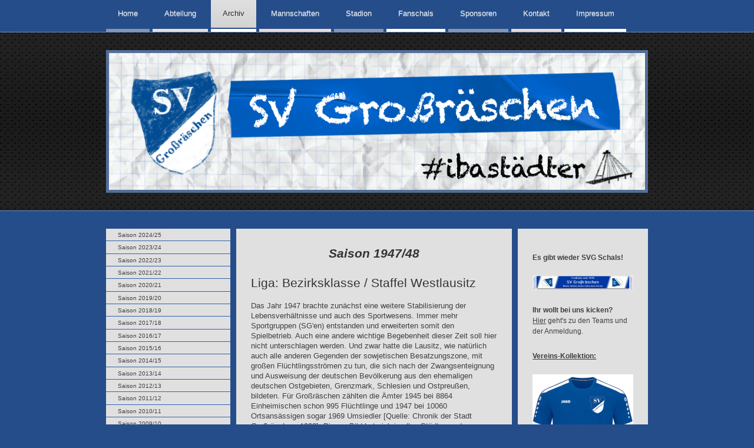

--- FILE ---
content_type: text/html; charset=UTF-8
request_url: https://www.svgrossraeschen.de/archiv/saison-1947-48/
body_size: 15803
content:
<!DOCTYPE html>
<html lang="de"  ><head prefix="og: http://ogp.me/ns# fb: http://ogp.me/ns/fb# business: http://ogp.me/ns/business#">
    <meta http-equiv="Content-Type" content="text/html; charset=utf-8"/>
    <meta name="generator" content="IONOS MyWebsite"/>
        
    <link rel="dns-prefetch" href="//cdn.website-start.de/"/>
    <link rel="dns-prefetch" href="//101.mod.mywebsite-editor.com"/>
    <link rel="dns-prefetch" href="https://101.sb.mywebsite-editor.com/"/>
    <link rel="shortcut icon" href="https://www.svgrossraeschen.de/s/misc/favicon.png?1395443957"/>
        <title>SV Großräschen e.V. - Saison 1947/48</title>
    <style type="text/css">@media screen and (max-device-width: 1024px) {.diyw a.switchViewWeb {display: inline !important;}}</style>
    
    <meta name="viewport" content="width=device-width, initial-scale=1, maximum-scale=1, minimal-ui"/>

<meta name="format-detection" content="telephone=no"/>
        <meta name="keywords" content="SV, Großräschen, Fussball, Oberspreewald-Lausitz, Landesklasse Sued Brandenburg, FLB, Fussballkreis Senftenberg"/>
            <meta name="robots" content="index,follow"/>
        <link href="//cdn.website-start.de/templates/2073/style.css?1763478093678" rel="stylesheet" type="text/css"/>
    <link href="https://www.svgrossraeschen.de/s/style/theming.css?1742974138" rel="stylesheet" type="text/css"/>
    <link href="//cdn.website-start.de/app/cdn/min/group/web.css?1763478093678" rel="stylesheet" type="text/css"/>
<link href="//cdn.website-start.de/app/cdn/min/moduleserver/css/de_DE/common,counter,shoppingbasket?1763478093678" rel="stylesheet" type="text/css"/>
    <link href="//cdn.website-start.de/app/cdn/min/group/mobilenavigation.css?1763478093678" rel="stylesheet" type="text/css"/>
    <link href="https://101.sb.mywebsite-editor.com/app/logstate2-css.php?site=624270561&amp;t=1768962458" rel="stylesheet" type="text/css"/>

<script type="text/javascript">
    /* <![CDATA[ */
var stagingMode = '';
    /* ]]> */
</script>
<script src="https://101.sb.mywebsite-editor.com/app/logstate-js.php?site=624270561&amp;t=1768962458"></script>

    <link href="//cdn.website-start.de/templates/2073/print.css?1763478093678" rel="stylesheet" media="print" type="text/css"/>
    <script type="text/javascript">
    /* <![CDATA[ */
    var systemurl = 'https://101.sb.mywebsite-editor.com/';
    var webPath = '/';
    var proxyName = '';
    var webServerName = 'www.svgrossraeschen.de';
    var sslServerUrl = 'https://www.svgrossraeschen.de';
    var nonSslServerUrl = 'http://www.svgrossraeschen.de';
    var webserverProtocol = 'http://';
    var nghScriptsUrlPrefix = '//101.mod.mywebsite-editor.com';
    var sessionNamespace = 'DIY_SB';
    var jimdoData = {
        cdnUrl:  '//cdn.website-start.de/',
        messages: {
            lightBox: {
    image : 'Bild',
    of: 'von'
}

        },
        isTrial: 0,
        pageId: 926483278    };
    var script_basisID = "624270561";

    diy = window.diy || {};
    diy.web = diy.web || {};

        diy.web.jsBaseUrl = "//cdn.website-start.de/s/build/";

    diy.context = diy.context || {};
    diy.context.type = diy.context.type || 'web';
    /* ]]> */
</script>

<script type="text/javascript" src="//cdn.website-start.de/app/cdn/min/group/web.js?1763478093678" crossorigin="anonymous"></script><script type="text/javascript" src="//cdn.website-start.de/s/build/web.bundle.js?1763478093678" crossorigin="anonymous"></script><script type="text/javascript" src="//cdn.website-start.de/app/cdn/min/group/mobilenavigation.js?1763478093678" crossorigin="anonymous"></script><script src="//cdn.website-start.de/app/cdn/min/moduleserver/js/de_DE/common,counter,shoppingbasket?1763478093678"></script>
<script type="text/javascript" src="https://cdn.website-start.de/proxy/apps/oumae4/resource/dependencies/"></script><script type="text/javascript">
                    if (typeof require !== 'undefined') {
                        require.config({
                            waitSeconds : 10,
                            baseUrl : 'https://cdn.website-start.de/proxy/apps/oumae4/js/'
                        });
                    }
                </script><script type="text/javascript" src="//cdn.website-start.de/app/cdn/min/group/pfcsupport.js?1763478093678" crossorigin="anonymous"></script>    <meta property="og:type" content="business.business"/>
    <meta property="og:url" content="https://www.svgrossraeschen.de/archiv/saison-1947-48/"/>
    <meta property="og:title" content="SV Großräschen e.V. - Saison 1947/48"/>
                <meta property="og:image" content="https://www.svgrossraeschen.de/s/img/emotionheader.png"/>
        <meta property="business:contact_data:country_name" content="Deutschland"/>
    
    
    
    
    
    
    
    
</head>


<body class="body   cc-pagemode-default diyfeSidebarRight diy-market-de_DE" data-pageid="926483278" id="page-926483278">
    
    <div class="diyw">
        <div class="diyweb">
	<div class="diyfeMobileNav">
		
<nav id="diyfeMobileNav" class="diyfeCA diyfeCA0" role="navigation">
    <a title="Navigation aufklappen/zuklappen">Navigation aufklappen/zuklappen</a>
    <ul class="mainNav1"><li class=" hasSubNavigation"><a data-page-id="926930331" href="https://www.svgrossraeschen.de/" class=" level_1"><span>Home</span></a></li><li class=" hasSubNavigation"><a data-page-id="920332413" href="https://www.svgrossraeschen.de/abteilung/" class=" level_1"><span>Abteilung</span></a><div class="diyfeDropDownSubList diyfeCA diyfeCA3"><ul class="mainNav2"></ul></div></li><li class="parent hasSubNavigation"><a data-page-id="920386664" href="https://www.svgrossraeschen.de/archiv/" class="parent level_1"><span>Archiv</span></a><span class="diyfeDropDownSubOpener">&nbsp;</span><div class="diyfeDropDownSubList diyfeCA diyfeCA3"><ul class="mainNav2"><li class=" hasSubNavigation"><a data-page-id="926927482" href="https://www.svgrossraeschen.de/archiv/saison-2024-25/" class=" level_2"><span>Saison 2024/25</span></a></li><li class=" hasSubNavigation"><a data-page-id="926923313" href="https://www.svgrossraeschen.de/archiv/saison-2023-24/" class=" level_2"><span>Saison 2023/24</span></a></li><li class=" hasSubNavigation"><a data-page-id="926914618" href="https://www.svgrossraeschen.de/archiv/saison-2022-23/" class=" level_2"><span>Saison 2022/23</span></a></li><li class=" hasSubNavigation"><a data-page-id="926909025" href="https://www.svgrossraeschen.de/archiv/saison-2021-22/" class=" level_2"><span>Saison 2021/22</span></a></li><li class=" hasSubNavigation"><a data-page-id="926898850" href="https://www.svgrossraeschen.de/archiv/saison-2020-21/" class=" level_2"><span>Saison 2020/21</span></a></li><li class=" hasSubNavigation"><a data-page-id="926879948" href="https://www.svgrossraeschen.de/archiv/saison-2019-20/" class=" level_2"><span>Saison 2019/20</span></a></li><li class=" hasSubNavigation"><a data-page-id="926869091" href="https://www.svgrossraeschen.de/archiv/saison-2018-19/" class=" level_2"><span>Saison 2018/19</span></a></li><li class=" hasSubNavigation"><a data-page-id="926843848" href="https://www.svgrossraeschen.de/archiv/saison-2017-18/" class=" level_2"><span>Saison 2017/18</span></a></li><li class=" hasSubNavigation"><a data-page-id="926796436" href="https://www.svgrossraeschen.de/archiv/saison-2016-17/" class=" level_2"><span>Saison 2016/17</span></a></li><li class=" hasSubNavigation"><a data-page-id="926724071" href="https://www.svgrossraeschen.de/archiv/saison-2015-16/" class=" level_2"><span>Saison 2015/16</span></a></li><li class=" hasSubNavigation"><a data-page-id="926591733" href="https://www.svgrossraeschen.de/archiv/saison-2014-15/" class=" level_2"><span>Saison 2014/15</span></a></li><li class=" hasSubNavigation"><a data-page-id="926548048" href="https://www.svgrossraeschen.de/archiv/saison-2013-14/" class=" level_2"><span>Saison 2013/14</span></a></li><li class=" hasSubNavigation"><a data-page-id="926482856" href="https://www.svgrossraeschen.de/archiv/saison-2012-13/" class=" level_2"><span>Saison 2012/13</span></a></li><li class=" hasSubNavigation"><a data-page-id="926482857" href="https://www.svgrossraeschen.de/archiv/saison-2011-12/" class=" level_2"><span>Saison 2011/12</span></a></li><li class=" hasSubNavigation"><a data-page-id="926482858" href="https://www.svgrossraeschen.de/archiv/saison-2010-11/" class=" level_2"><span>Saison 2010/11</span></a></li><li class=" hasSubNavigation"><a data-page-id="926482859" href="https://www.svgrossraeschen.de/archiv/saison-2009-10/" class=" level_2"><span>Saison 2009/10</span></a></li><li class=" hasSubNavigation"><a data-page-id="926482860" href="https://www.svgrossraeschen.de/archiv/saison-2008-09/" class=" level_2"><span>Saison 2008/09</span></a></li><li class=" hasSubNavigation"><a data-page-id="926482861" href="https://www.svgrossraeschen.de/archiv/saison-2007-08/" class=" level_2"><span>Saison 2007/08</span></a></li><li class=" hasSubNavigation"><a data-page-id="926482862" href="https://www.svgrossraeschen.de/archiv/saison-2006-07/" class=" level_2"><span>Saison 2006/07</span></a></li><li class=" hasSubNavigation"><a data-page-id="926482863" href="https://www.svgrossraeschen.de/archiv/saison-2005-06/" class=" level_2"><span>Saison 2005/06</span></a></li><li class=" hasSubNavigation"><a data-page-id="926482864" href="https://www.svgrossraeschen.de/archiv/saison-2004-05/" class=" level_2"><span>Saison 2004/05</span></a></li><li class=" hasSubNavigation"><a data-page-id="926482865" href="https://www.svgrossraeschen.de/archiv/saison-2003-04/" class=" level_2"><span>Saison 2003/04</span></a></li><li class=" hasSubNavigation"><a data-page-id="926482866" href="https://www.svgrossraeschen.de/archiv/saison-2002-03/" class=" level_2"><span>Saison 2002/03</span></a></li><li class=" hasSubNavigation"><a data-page-id="926482867" href="https://www.svgrossraeschen.de/archiv/saison-2001-02/" class=" level_2"><span>Saison 2001/02</span></a></li><li class=" hasSubNavigation"><a data-page-id="926482868" href="https://www.svgrossraeschen.de/archiv/saison-2000-01/" class=" level_2"><span>Saison 2000/01</span></a></li><li class=" hasSubNavigation"><a data-page-id="926482869" href="https://www.svgrossraeschen.de/archiv/saison-1999-00/" class=" level_2"><span>Saison 1999/00</span></a></li><li class=" hasSubNavigation"><a data-page-id="926482870" href="https://www.svgrossraeschen.de/archiv/saison-1998-99/" class=" level_2"><span>Saison 1998/99</span></a></li><li class=" hasSubNavigation"><a data-page-id="926482871" href="https://www.svgrossraeschen.de/archiv/saison-1997-98/" class=" level_2"><span>Saison 1997/98</span></a></li><li class=" hasSubNavigation"><a data-page-id="926482872" href="https://www.svgrossraeschen.de/archiv/saison-1996-97/" class=" level_2"><span>Saison 1996/97</span></a></li><li class=" hasSubNavigation"><a data-page-id="926482873" href="https://www.svgrossraeschen.de/archiv/saison-1995-96/" class=" level_2"><span>Saison 1995/96</span></a></li><li class=" hasSubNavigation"><a data-page-id="926482874" href="https://www.svgrossraeschen.de/archiv/saison-1994-95/" class=" level_2"><span>Saison 1994/95</span></a></li><li class=" hasSubNavigation"><a data-page-id="926482875" href="https://www.svgrossraeschen.de/archiv/saison-1993-94/" class=" level_2"><span>Saison 1993/94</span></a></li><li class=" hasSubNavigation"><a data-page-id="926482876" href="https://www.svgrossraeschen.de/archiv/saison-1992-93/" class=" level_2"><span>Saison 1992/93</span></a></li><li class=" hasSubNavigation"><a data-page-id="926482877" href="https://www.svgrossraeschen.de/archiv/saison-1991-92/" class=" level_2"><span>Saison 1991/92</span></a></li><li class=" hasSubNavigation"><a data-page-id="926482878" href="https://www.svgrossraeschen.de/archiv/saison-1990-91/" class=" level_2"><span>Saison 1990/91</span></a></li><li class=" hasSubNavigation"><a data-page-id="926483236" href="https://www.svgrossraeschen.de/archiv/saison-1989-90/" class=" level_2"><span>Saison 1989/90</span></a></li><li class=" hasSubNavigation"><a data-page-id="926483237" href="https://www.svgrossraeschen.de/archiv/saison-1988-89/" class=" level_2"><span>Saison 1988/89</span></a></li><li class=" hasSubNavigation"><a data-page-id="926483238" href="https://www.svgrossraeschen.de/archiv/saison-1987-88/" class=" level_2"><span>Saison 1987/88</span></a></li><li class=" hasSubNavigation"><a data-page-id="926483239" href="https://www.svgrossraeschen.de/archiv/saison-1986-87/" class=" level_2"><span>Saison 1986/87</span></a></li><li class=" hasSubNavigation"><a data-page-id="926483240" href="https://www.svgrossraeschen.de/archiv/saison-1985-86/" class=" level_2"><span>Saison 1985/86</span></a></li><li class=" hasSubNavigation"><a data-page-id="926483241" href="https://www.svgrossraeschen.de/archiv/saison-1984-85/" class=" level_2"><span>Saison 1984/85</span></a></li><li class=" hasSubNavigation"><a data-page-id="926483242" href="https://www.svgrossraeschen.de/archiv/saison-1983-84/" class=" level_2"><span>Saison 1983/84</span></a></li><li class=" hasSubNavigation"><a data-page-id="926483243" href="https://www.svgrossraeschen.de/archiv/saison-1982-83/" class=" level_2"><span>Saison 1982/83</span></a></li><li class=" hasSubNavigation"><a data-page-id="926483244" href="https://www.svgrossraeschen.de/archiv/saison-1981-82/" class=" level_2"><span>Saison 1981/82</span></a></li><li class=" hasSubNavigation"><a data-page-id="926483245" href="https://www.svgrossraeschen.de/archiv/saison-1980-81/" class=" level_2"><span>Saison 1980/81</span></a></li><li class=" hasSubNavigation"><a data-page-id="926483246" href="https://www.svgrossraeschen.de/archiv/saison-1979-80/" class=" level_2"><span>Saison 1979/80</span></a></li><li class=" hasSubNavigation"><a data-page-id="926483247" href="https://www.svgrossraeschen.de/archiv/saison-1978-79/" class=" level_2"><span>Saison 1978/79</span></a></li><li class=" hasSubNavigation"><a data-page-id="926483248" href="https://www.svgrossraeschen.de/archiv/saison-1977-78/" class=" level_2"><span>Saison 1977/78</span></a></li><li class=" hasSubNavigation"><a data-page-id="926483249" href="https://www.svgrossraeschen.de/archiv/saison-1976-77/" class=" level_2"><span>Saison 1976/77</span></a></li><li class=" hasSubNavigation"><a data-page-id="926483250" href="https://www.svgrossraeschen.de/archiv/saison-1975-76/" class=" level_2"><span>Saison 1975/76</span></a></li><li class=" hasSubNavigation"><a data-page-id="926483251" href="https://www.svgrossraeschen.de/archiv/saison-1974-75/" class=" level_2"><span>Saison 1974/75</span></a></li><li class=" hasSubNavigation"><a data-page-id="926483252" href="https://www.svgrossraeschen.de/archiv/saison-1973-74/" class=" level_2"><span>Saison 1973/74</span></a></li><li class=" hasSubNavigation"><a data-page-id="926483253" href="https://www.svgrossraeschen.de/archiv/saison-1972-73/" class=" level_2"><span>Saison 1972/73</span></a></li><li class=" hasSubNavigation"><a data-page-id="926483254" href="https://www.svgrossraeschen.de/archiv/saison-1971-72/" class=" level_2"><span>Saison 1971/72</span></a></li><li class=" hasSubNavigation"><a data-page-id="926483255" href="https://www.svgrossraeschen.de/archiv/saison-1970-71/" class=" level_2"><span>Saison 1970/71</span></a></li><li class=" hasSubNavigation"><a data-page-id="926483256" href="https://www.svgrossraeschen.de/archiv/saison-1969-70/" class=" level_2"><span>Saison 1969/70</span></a></li><li class=" hasSubNavigation"><a data-page-id="926483257" href="https://www.svgrossraeschen.de/archiv/saison-1968-69/" class=" level_2"><span>Saison 1968/69</span></a></li><li class=" hasSubNavigation"><a data-page-id="926483258" href="https://www.svgrossraeschen.de/archiv/saison-1967-68/" class=" level_2"><span>Saison 1967/68</span></a></li><li class=" hasSubNavigation"><a data-page-id="926483259" href="https://www.svgrossraeschen.de/archiv/saison-1966-67/" class=" level_2"><span>Saison 1966/67</span></a></li><li class=" hasSubNavigation"><a data-page-id="926483260" href="https://www.svgrossraeschen.de/archiv/saison-1965-66/" class=" level_2"><span>Saison 1965/66</span></a></li><li class=" hasSubNavigation"><a data-page-id="926483261" href="https://www.svgrossraeschen.de/archiv/saison-1964-65/" class=" level_2"><span>Saison 1964/65</span></a></li><li class=" hasSubNavigation"><a data-page-id="926483262" href="https://www.svgrossraeschen.de/archiv/saison-1963-64/" class=" level_2"><span>Saison 1963/64</span></a></li><li class=" hasSubNavigation"><a data-page-id="926483263" href="https://www.svgrossraeschen.de/archiv/saison-1962-63/" class=" level_2"><span>Saison 1962/63</span></a></li><li class=" hasSubNavigation"><a data-page-id="926483264" href="https://www.svgrossraeschen.de/archiv/saison-1961-62/" class=" level_2"><span>Saison 1961/62</span></a></li><li class=" hasSubNavigation"><a data-page-id="926483265" href="https://www.svgrossraeschen.de/archiv/saison-1960/" class=" level_2"><span>Saison 1960</span></a></li><li class=" hasSubNavigation"><a data-page-id="926483266" href="https://www.svgrossraeschen.de/archiv/saison-1959/" class=" level_2"><span>Saison 1959</span></a></li><li class=" hasSubNavigation"><a data-page-id="926483267" href="https://www.svgrossraeschen.de/archiv/saison-1958/" class=" level_2"><span>Saison 1958</span></a></li><li class=" hasSubNavigation"><a data-page-id="926483268" href="https://www.svgrossraeschen.de/archiv/saison-1957/" class=" level_2"><span>Saison 1957</span></a></li><li class=" hasSubNavigation"><a data-page-id="926483269" href="https://www.svgrossraeschen.de/archiv/saison-1956/" class=" level_2"><span>Saison 1956</span></a></li><li class=" hasSubNavigation"><a data-page-id="926483270" href="https://www.svgrossraeschen.de/archiv/saison-1955/" class=" level_2"><span>Saison 1955</span></a></li><li class=" hasSubNavigation"><a data-page-id="926483271" href="https://www.svgrossraeschen.de/archiv/saison-1954-55/" class=" level_2"><span>Saison 1954/55</span></a></li><li class=" hasSubNavigation"><a data-page-id="926483272" href="https://www.svgrossraeschen.de/archiv/saison-1953-54/" class=" level_2"><span>Saison 1953/54</span></a></li><li class=" hasSubNavigation"><a data-page-id="926483273" href="https://www.svgrossraeschen.de/archiv/saison-1952-53/" class=" level_2"><span>Saison 1952/53</span></a></li><li class=" hasSubNavigation"><a data-page-id="926483274" href="https://www.svgrossraeschen.de/archiv/saison-1951-52/" class=" level_2"><span>Saison 1951/52</span></a></li><li class=" hasSubNavigation"><a data-page-id="926483275" href="https://www.svgrossraeschen.de/archiv/saison-1950-51/" class=" level_2"><span>Saison 1950/51</span></a></li><li class=" hasSubNavigation"><a data-page-id="926483276" href="https://www.svgrossraeschen.de/archiv/saison-1949-50/" class=" level_2"><span>Saison 1949/50</span></a></li><li class=" hasSubNavigation"><a data-page-id="926483277" href="https://www.svgrossraeschen.de/archiv/saison-1948-49/" class=" level_2"><span>Saison 1948/49</span></a></li><li class="current hasSubNavigation"><a data-page-id="926483278" href="https://www.svgrossraeschen.de/archiv/saison-1947-48/" class="current level_2"><span>Saison 1947/48</span></a></li><li class=" hasSubNavigation"><a data-page-id="926483279" href="https://www.svgrossraeschen.de/archiv/saison-1946/" class=" level_2"><span>Saison 1946</span></a></li><li class=" hasSubNavigation"><a data-page-id="926483280" href="https://www.svgrossraeschen.de/archiv/1945-der-neuanfang/" class=" level_2"><span>1945 - der Neuanfang</span></a></li><li class=" hasSubNavigation"><a data-page-id="926483281" href="https://www.svgrossraeschen.de/archiv/saison-1944-45/" class=" level_2"><span>Saison 1944/45</span></a></li><li class=" hasSubNavigation"><a data-page-id="926483282" href="https://www.svgrossraeschen.de/archiv/saison-1943-44/" class=" level_2"><span>Saison 1943/44</span></a></li><li class=" hasSubNavigation"><a data-page-id="926483283" href="https://www.svgrossraeschen.de/archiv/saison-1942-43/" class=" level_2"><span>Saison 1942/43</span></a></li><li class=" hasSubNavigation"><a data-page-id="926483284" href="https://www.svgrossraeschen.de/archiv/saison-1941-42/" class=" level_2"><span>Saison 1941/42</span></a></li><li class=" hasSubNavigation"><a data-page-id="926483285" href="https://www.svgrossraeschen.de/archiv/saison-1940-41/" class=" level_2"><span>Saison 1940/41</span></a></li><li class=" hasSubNavigation"><a data-page-id="926483286" href="https://www.svgrossraeschen.de/archiv/saison-1939-40/" class=" level_2"><span>Saison 1939/40</span></a></li><li class=" hasSubNavigation"><a data-page-id="926483290" href="https://www.svgrossraeschen.de/archiv/saison-1938-39/" class=" level_2"><span>Saison 1938/39</span></a></li><li class=" hasSubNavigation"><a data-page-id="926483291" href="https://www.svgrossraeschen.de/archiv/saison-1937-38/" class=" level_2"><span>Saison 1937/38</span></a></li><li class=" hasSubNavigation"><a data-page-id="926483292" href="https://www.svgrossraeschen.de/archiv/saison-1936-37/" class=" level_2"><span>Saison 1936/37</span></a></li><li class=" hasSubNavigation"><a data-page-id="926483293" href="https://www.svgrossraeschen.de/archiv/saison-1935-36/" class=" level_2"><span>Saison 1935/36</span></a></li><li class=" hasSubNavigation"><a data-page-id="926483294" href="https://www.svgrossraeschen.de/archiv/saison-1934-35/" class=" level_2"><span>Saison 1934/35</span></a></li><li class=" hasSubNavigation"><a data-page-id="926886824" href="https://www.svgrossraeschen.de/archiv/saison-1933-34/" class=" level_2"><span>Saison 1933/34</span></a><span class="diyfeDropDownSubOpener">&nbsp;</span><div class="diyfeDropDownSubList diyfeCA diyfeCA3"><ul class="mainNav3"><li class=" hasSubNavigation"><a data-page-id="926483295" href="https://www.svgrossraeschen.de/archiv/saison-1933-34/fc-alemannia-1933-34/" class=" level_3"><span>FC Alemannia 1933/34</span></a></li><li class=" hasSubNavigation"><a data-page-id="926886825" href="https://www.svgrossraeschen.de/archiv/saison-1933-34/sc-vorwärts-1933/" class=" level_3"><span>SC Vorwärts 1933</span></a></li></ul></div></li><li class=" hasSubNavigation"><a data-page-id="926886822" href="https://www.svgrossraeschen.de/archiv/saison-1932-33/" class=" level_2"><span>Saison 1932/33</span></a><span class="diyfeDropDownSubOpener">&nbsp;</span><div class="diyfeDropDownSubList diyfeCA diyfeCA3"><ul class="mainNav3"><li class=" hasSubNavigation"><a data-page-id="926483296" href="https://www.svgrossraeschen.de/archiv/saison-1932-33/fc-alemannia-1932-33/" class=" level_3"><span>FC Alemannia 1932/33</span></a></li><li class=" hasSubNavigation"><a data-page-id="926886823" href="https://www.svgrossraeschen.de/archiv/saison-1932-33/sc-vorwärts-1932/" class=" level_3"><span>SC Vorwärts 1932</span></a></li></ul></div></li><li class=" hasSubNavigation"><a data-page-id="926886818" href="https://www.svgrossraeschen.de/archiv/saison-1931-32/" class=" level_2"><span>Saison 1931/32</span></a><span class="diyfeDropDownSubOpener">&nbsp;</span><div class="diyfeDropDownSubList diyfeCA diyfeCA3"><ul class="mainNav3"><li class=" hasSubNavigation"><a data-page-id="926483297" href="https://www.svgrossraeschen.de/archiv/saison-1931-32/fc-alemannia-1931-32/" class=" level_3"><span>FC Alemannia 1931/32</span></a></li><li class=" hasSubNavigation"><a data-page-id="926886819" href="https://www.svgrossraeschen.de/archiv/saison-1931-32/sc-vorwärts-1931/" class=" level_3"><span>SC Vorwärts 1931</span></a></li></ul></div></li><li class=" hasSubNavigation"><a data-page-id="926886713" href="https://www.svgrossraeschen.de/archiv/saison-1930-31/" class=" level_2"><span>Saison 1930/31</span></a><span class="diyfeDropDownSubOpener">&nbsp;</span><div class="diyfeDropDownSubList diyfeCA diyfeCA3"><ul class="mainNav3"><li class=" hasSubNavigation"><a data-page-id="926483298" href="https://www.svgrossraeschen.de/archiv/saison-1930-31/fc-alemannia-1930-31/" class=" level_3"><span>FC Alemannia 1930/31</span></a></li><li class=" hasSubNavigation"><a data-page-id="926886714" href="https://www.svgrossraeschen.de/archiv/saison-1930-31/sc-vorwärts-1930/" class=" level_3"><span>SC Vorwärts 1930</span></a></li></ul></div></li><li class=" hasSubNavigation"><a data-page-id="926886704" href="https://www.svgrossraeschen.de/archiv/saison-1929-30/" class=" level_2"><span>Saison 1929/30</span></a><span class="diyfeDropDownSubOpener">&nbsp;</span><div class="diyfeDropDownSubList diyfeCA diyfeCA3"><ul class="mainNav3"><li class=" hasSubNavigation"><a data-page-id="926483299" href="https://www.svgrossraeschen.de/archiv/saison-1929-30/fc-alemannia-1929-30/" class=" level_3"><span>FC Alemannia 1929/30</span></a></li><li class=" hasSubNavigation"><a data-page-id="926886705" href="https://www.svgrossraeschen.de/archiv/saison-1929-30/sc-vorwärts-1929/" class=" level_3"><span>SC Vorwärts 1929</span></a></li></ul></div></li><li class=" hasSubNavigation"><a data-page-id="926886543" href="https://www.svgrossraeschen.de/archiv/saison-1928-29/" class=" level_2"><span>Saison 1928/29</span></a><span class="diyfeDropDownSubOpener">&nbsp;</span><div class="diyfeDropDownSubList diyfeCA diyfeCA3"><ul class="mainNav3"><li class=" hasSubNavigation"><a data-page-id="926483300" href="https://www.svgrossraeschen.de/archiv/saison-1928-29/fc-alemannia-1928-29/" class=" level_3"><span>FC Alemannia 1928/29</span></a></li><li class=" hasSubNavigation"><a data-page-id="926886544" href="https://www.svgrossraeschen.de/archiv/saison-1928-29/sc-vorwärts-1928/" class=" level_3"><span>SC Vorwärts 1928</span></a></li></ul></div></li><li class=" hasSubNavigation"><a data-page-id="926886539" href="https://www.svgrossraeschen.de/archiv/saison-1927-28/" class=" level_2"><span>Saison 1927/28</span></a><span class="diyfeDropDownSubOpener">&nbsp;</span><div class="diyfeDropDownSubList diyfeCA diyfeCA3"><ul class="mainNav3"><li class=" hasSubNavigation"><a data-page-id="926483301" href="https://www.svgrossraeschen.de/archiv/saison-1927-28/fc-alemannia-1927-28/" class=" level_3"><span>FC Alemannia 1927/28</span></a></li><li class=" hasSubNavigation"><a data-page-id="926886540" href="https://www.svgrossraeschen.de/archiv/saison-1927-28/sc-vorwärts-1927/" class=" level_3"><span>SC Vorwärts 1927</span></a></li></ul></div></li><li class=" hasSubNavigation"><a data-page-id="926886537" href="https://www.svgrossraeschen.de/archiv/saison-1926-27/" class=" level_2"><span>Saison 1926/27</span></a><span class="diyfeDropDownSubOpener">&nbsp;</span><div class="diyfeDropDownSubList diyfeCA diyfeCA3"><ul class="mainNav3"><li class=" hasSubNavigation"><a data-page-id="926483302" href="https://www.svgrossraeschen.de/archiv/saison-1926-27/fc-alemannia-1926-27/" class=" level_3"><span>FC Alemannia 1926/27</span></a></li><li class=" hasSubNavigation"><a data-page-id="926886538" href="https://www.svgrossraeschen.de/archiv/saison-1926-27/sc-vorwärts-1926-27/" class=" level_3"><span>SC Vorwärts 1926/27</span></a></li></ul></div></li><li class=" hasSubNavigation"><a data-page-id="926886528" href="https://www.svgrossraeschen.de/archiv/saison-1925-26/" class=" level_2"><span>Saison 1925/26</span></a><span class="diyfeDropDownSubOpener">&nbsp;</span><div class="diyfeDropDownSubList diyfeCA diyfeCA3"><ul class="mainNav3"><li class=" hasSubNavigation"><a data-page-id="926483303" href="https://www.svgrossraeschen.de/archiv/saison-1925-26/fc-alemannia-1925-26/" class=" level_3"><span>FC Alemannia 1925/26</span></a></li><li class=" hasSubNavigation"><a data-page-id="926886529" href="https://www.svgrossraeschen.de/archiv/saison-1925-26/sc-vorwärts-1925-26/" class=" level_3"><span>SC Vorwärts 1925/26</span></a></li></ul></div></li><li class=" hasSubNavigation"><a data-page-id="926886501" href="https://www.svgrossraeschen.de/archiv/saison-1924-25/" class=" level_2"><span>Saison 1924/25</span></a><span class="diyfeDropDownSubOpener">&nbsp;</span><div class="diyfeDropDownSubList diyfeCA diyfeCA3"><ul class="mainNav3"><li class=" hasSubNavigation"><a data-page-id="926483304" href="https://www.svgrossraeschen.de/archiv/saison-1924-25/fc-alemannia-1924-25/" class=" level_3"><span>FC Alemannia 1924/25</span></a></li><li class=" hasSubNavigation"><a data-page-id="926886502" href="https://www.svgrossraeschen.de/archiv/saison-1924-25/sc-vorwärts-1924-25/" class=" level_3"><span>SC Vorwärts 1924/25</span></a></li></ul></div></li><li class=" hasSubNavigation"><a data-page-id="926886496" href="https://www.svgrossraeschen.de/archiv/saison-1923-24/" class=" level_2"><span>Saison 1923/24</span></a><span class="diyfeDropDownSubOpener">&nbsp;</span><div class="diyfeDropDownSubList diyfeCA diyfeCA3"><ul class="mainNav3"><li class=" hasSubNavigation"><a data-page-id="926483305" href="https://www.svgrossraeschen.de/archiv/saison-1923-24/fc-alemannia-1923-24/" class=" level_3"><span>FC Alemannia 1923/24</span></a></li><li class=" hasSubNavigation"><a data-page-id="926886497" href="https://www.svgrossraeschen.de/archiv/saison-1923-24/sc-vorwärts-1923-24/" class=" level_3"><span>SC Vorwärts 1923/24</span></a></li></ul></div></li><li class=" hasSubNavigation"><a data-page-id="926886491" href="https://www.svgrossraeschen.de/archiv/saison-1922-23/" class=" level_2"><span>Saison 1922/23</span></a><span class="diyfeDropDownSubOpener">&nbsp;</span><div class="diyfeDropDownSubList diyfeCA diyfeCA3"><ul class="mainNav3"><li class=" hasSubNavigation"><a data-page-id="926483306" href="https://www.svgrossraeschen.de/archiv/saison-1922-23/fc-alemannia-1922-23/" class=" level_3"><span>FC Alemannia 1922/23</span></a></li><li class=" hasSubNavigation"><a data-page-id="926886492" href="https://www.svgrossraeschen.de/archiv/saison-1922-23/sc-vorwärts-1922-23/" class=" level_3"><span>SC Vorwärts 1922/23</span></a></li></ul></div></li><li class=" hasSubNavigation"><a data-page-id="926886483" href="https://www.svgrossraeschen.de/archiv/saison-1921-22/" class=" level_2"><span>Saison 1921/22</span></a><span class="diyfeDropDownSubOpener">&nbsp;</span><div class="diyfeDropDownSubList diyfeCA diyfeCA3"><ul class="mainNav3"><li class=" hasSubNavigation"><a data-page-id="926483307" href="https://www.svgrossraeschen.de/archiv/saison-1921-22/fc-alemannia-1921-22/" class=" level_3"><span>FC Alemannia 1921/22</span></a></li><li class=" hasSubNavigation"><a data-page-id="926886484" href="https://www.svgrossraeschen.de/archiv/saison-1921-22/sc-vorwärts-1921-22/" class=" level_3"><span>SC Vorwärts 1921/22</span></a></li></ul></div></li><li class=" hasSubNavigation"><a data-page-id="926886475" href="https://www.svgrossraeschen.de/archiv/saison-1920-21/" class=" level_2"><span>Saison 1920/21</span></a><span class="diyfeDropDownSubOpener">&nbsp;</span><div class="diyfeDropDownSubList diyfeCA diyfeCA3"><ul class="mainNav3"><li class=" hasSubNavigation"><a data-page-id="926483308" href="https://www.svgrossraeschen.de/archiv/saison-1920-21/fc-alemannia-1920-21/" class=" level_3"><span>FC Alemannia 1920/21</span></a></li><li class=" hasSubNavigation"><a data-page-id="926886476" href="https://www.svgrossraeschen.de/archiv/saison-1920-21/sc-vorwärts-1920-21/" class=" level_3"><span>SC Vorwärts 1920/21</span></a></li></ul></div></li><li class=" hasSubNavigation"><a data-page-id="926886456" href="https://www.svgrossraeschen.de/archiv/saison-1919-20/" class=" level_2"><span>Saison 1919/20</span></a><span class="diyfeDropDownSubOpener">&nbsp;</span><div class="diyfeDropDownSubList diyfeCA diyfeCA3"><ul class="mainNav3"><li class=" hasSubNavigation"><a data-page-id="926483309" href="https://www.svgrossraeschen.de/archiv/saison-1919-20/fc-alemannia-1919-20/" class=" level_3"><span>FC Alemannia 1919/20</span></a></li><li class=" hasSubNavigation"><a data-page-id="926886459" href="https://www.svgrossraeschen.de/archiv/saison-1919-20/sc-vorwärts-1919-20/" class=" level_3"><span>SC Vorwärts 1919/20</span></a></li></ul></div></li></ul></div></li><li class=" hasSubNavigation"><a data-page-id="920332417" href="https://www.svgrossraeschen.de/mannschaften/" class=" level_1"><span>Mannschaften</span></a><span class="diyfeDropDownSubOpener">&nbsp;</span><div class="diyfeDropDownSubList diyfeCA diyfeCA3"><ul class="mainNav2"><li class=" hasSubNavigation"><a data-page-id="926918641" href="https://www.svgrossraeschen.de/mannschaften/unsere-grundregeln/" class=" level_2"><span>Unsere Grundregeln</span></a></li><li class=" hasSubNavigation"><a data-page-id="926913778" href="https://www.svgrossraeschen.de/mannschaften/anmeldung/" class=" level_2"><span>Anmeldung</span></a></li><li class=" hasSubNavigation"><a data-page-id="920339912" href="https://www.svgrossraeschen.de/mannschaften/i-mannschaft/" class=" level_2"><span>I. Mannschaft</span></a><span class="diyfeDropDownSubOpener">&nbsp;</span><div class="diyfeDropDownSubList diyfeCA diyfeCA3"><ul class="mainNav3"><li class=" hasSubNavigation"><a data-page-id="926930360" href="https://www.svgrossraeschen.de/mannschaften/i-mannschaft/kader/" class=" level_3"><span>Kader</span></a></li><li class=" hasSubNavigation"><a data-page-id="926913200" href="https://www.svgrossraeschen.de/mannschaften/i-mannschaft/ergebnisse/" class=" level_3"><span>Ergebnisse</span></a></li></ul></div></li><li class=" hasSubNavigation"><a data-page-id="920341305" href="https://www.svgrossraeschen.de/mannschaften/ii-mannschaft/" class=" level_2"><span>II. Mannschaft</span></a><span class="diyfeDropDownSubOpener">&nbsp;</span><div class="diyfeDropDownSubList diyfeCA diyfeCA3"><ul class="mainNav3"><li class=" hasSubNavigation"><a data-page-id="926930409" href="https://www.svgrossraeschen.de/mannschaften/ii-mannschaft/kader/" class=" level_3"><span>Kader</span></a></li><li class=" hasSubNavigation"><a data-page-id="926930410" href="https://www.svgrossraeschen.de/mannschaften/ii-mannschaft/ergebnisse/" class=" level_3"><span>Ergebnisse</span></a></li></ul></div></li><li class=" hasSubNavigation"><a data-page-id="926870088" href="https://www.svgrossraeschen.de/mannschaften/altliga/" class=" level_2"><span>Altliga</span></a><span class="diyfeDropDownSubOpener">&nbsp;</span><div class="diyfeDropDownSubList diyfeCA diyfeCA3"><ul class="mainNav3"><li class=" hasSubNavigation"><a data-page-id="926930455" href="https://www.svgrossraeschen.de/mannschaften/altliga/ergebnisse/" class=" level_3"><span>Ergebnisse</span></a></li></ul></div></li><li class=" hasSubNavigation"><a data-page-id="920367307" href="https://www.svgrossraeschen.de/mannschaften/u18-junioren/" class=" level_2"><span>U18-Junioren</span></a><span class="diyfeDropDownSubOpener">&nbsp;</span><div class="diyfeDropDownSubList diyfeCA diyfeCA3"><ul class="mainNav3"><li class=" hasSubNavigation"><a data-page-id="926930457" href="https://www.svgrossraeschen.de/mannschaften/u18-junioren/ergebnisse/" class=" level_3"><span>Ergebnisse</span></a></li></ul></div></li><li class=" hasSubNavigation"><a data-page-id="926483328" href="https://www.svgrossraeschen.de/mannschaften/c-junioren/" class=" level_2"><span>C-Junioren</span></a><span class="diyfeDropDownSubOpener">&nbsp;</span><div class="diyfeDropDownSubList diyfeCA diyfeCA3"><ul class="mainNav3"><li class=" hasSubNavigation"><a data-page-id="926930459" href="https://www.svgrossraeschen.de/mannschaften/c-junioren/ergebnisse/" class=" level_3"><span>Ergebnisse</span></a></li></ul></div></li><li class=" hasSubNavigation"><a data-page-id="920341323" href="https://www.svgrossraeschen.de/mannschaften/d-junioren/" class=" level_2"><span>D-Junioren</span></a><span class="diyfeDropDownSubOpener">&nbsp;</span><div class="diyfeDropDownSubList diyfeCA diyfeCA3"><ul class="mainNav3"><li class=" hasSubNavigation"><a data-page-id="926930523" href="https://www.svgrossraeschen.de/mannschaften/d-junioren/ergebnisse/" class=" level_3"><span>Ergebnisse</span></a></li></ul></div></li><li class=" hasSubNavigation"><a data-page-id="920425897" href="https://www.svgrossraeschen.de/mannschaften/e-junioren/" class=" level_2"><span>E-Junioren</span></a><span class="diyfeDropDownSubOpener">&nbsp;</span><div class="diyfeDropDownSubList diyfeCA diyfeCA3"><ul class="mainNav3"><li class=" hasSubNavigation"><a data-page-id="926930524" href="https://www.svgrossraeschen.de/mannschaften/e-junioren/ergebnisse-e1/" class=" level_3"><span>Ergebnisse E1</span></a></li><li class=" hasSubNavigation"><a data-page-id="926930525" href="https://www.svgrossraeschen.de/mannschaften/e-junioren/ergebnisse-e2/" class=" level_3"><span>Ergebnisse E2</span></a></li></ul></div></li><li class=" hasSubNavigation"><a data-page-id="920425902" href="https://www.svgrossraeschen.de/mannschaften/f-junioren/" class=" level_2"><span>F-Junioren</span></a><div class="diyfeDropDownSubList diyfeCA diyfeCA3"><ul class="mainNav3"></ul></div></li><li class=" hasSubNavigation"><a data-page-id="926490880" href="https://www.svgrossraeschen.de/mannschaften/g-junioren/" class=" level_2"><span>G-Junioren</span></a><div class="diyfeDropDownSubList diyfeCA diyfeCA3"><ul class="mainNav3"></ul></div></li></ul></div></li><li class=" hasSubNavigation"><a data-page-id="920386652" href="https://www.svgrossraeschen.de/stadion/" class=" level_1"><span>Stadion</span></a></li><li class=" hasSubNavigation"><a data-page-id="926925504" href="https://www.svgrossraeschen.de/fanschals/" class=" level_1"><span>Fanschals</span></a></li><li class=" hasSubNavigation"><a data-page-id="920382019" href="https://www.svgrossraeschen.de/sponsoren/" class=" level_1"><span>Sponsoren</span></a></li><li class=" hasSubNavigation"><a data-page-id="920332421" href="https://www.svgrossraeschen.de/kontakt/" class=" level_1"><span>Kontakt</span></a></li><li class=" hasSubNavigation"><a data-page-id="920332423" href="https://www.svgrossraeschen.de/impressum/" class=" level_1"><span>Impressum</span></a></li></ul></nav>
	</div>
	<div class="diywebNav diywebNavMain diywebNav1 diywebNavHorizontal">
		<div class="diywebLiveArea">
			<div class="diywebMainGutter">
				<div class="diyfeGE diyfeCA diyfeCA2">
					<div class="diywebGutter">
						<div class="webnavigation"><ul id="mainNav1" class="mainNav1"><li class="navTopItemGroup_1"><a data-page-id="926930331" href="https://www.svgrossraeschen.de/" class="level_1"><span>Home</span></a></li><li class="navTopItemGroup_2"><a data-page-id="920332413" href="https://www.svgrossraeschen.de/abteilung/" class="level_1"><span>Abteilung</span></a></li><li class="navTopItemGroup_3"><a data-page-id="920386664" href="https://www.svgrossraeschen.de/archiv/" class="parent level_1"><span>Archiv</span></a></li><li class="navTopItemGroup_4"><a data-page-id="920332417" href="https://www.svgrossraeschen.de/mannschaften/" class="level_1"><span>Mannschaften</span></a></li><li class="navTopItemGroup_5"><a data-page-id="920386652" href="https://www.svgrossraeschen.de/stadion/" class="level_1"><span>Stadion</span></a></li><li class="navTopItemGroup_6"><a data-page-id="926925504" href="https://www.svgrossraeschen.de/fanschals/" class="level_1"><span>Fanschals</span></a></li><li class="navTopItemGroup_7"><a data-page-id="920382019" href="https://www.svgrossraeschen.de/sponsoren/" class="level_1"><span>Sponsoren</span></a></li><li class="navTopItemGroup_8"><a data-page-id="920332421" href="https://www.svgrossraeschen.de/kontakt/" class="level_1"><span>Kontakt</span></a></li><li class="navTopItemGroup_9"><a data-page-id="920332423" href="https://www.svgrossraeschen.de/impressum/" class="level_1"><span>Impressum</span></a></li></ul></div>
					</div>
				</div>
			</div>
		</div>
	</div>
	<div class="diywebEmotionHeader">
		<div class="diywebLiveArea">
			<div class="diywebMainGutter">
				<div class="diyfeGE">
					<div class="diywebGutter">
						
<style type="text/css" media="all">
.diyw div#emotion-header {
        max-width: 910px;
        max-height: 232px;
                background: #eeeeee;
    }

.diyw div#emotion-header-title-bg {
    left: 0%;
    top: 92%;
    width: 100%;
    height: 0%;

    background-color: #FFFFFF;
    opacity: 0.50;
    filter: alpha(opacity = 50);
    }
.diyw img#emotion-header-logo {
    left: 1.00%;
    top: 0.00%;
    background: transparent;
                border: none;
        padding: 0px;
                display: none;
    }

.diyw div#emotion-header strong#emotion-header-title {
    left: 0%;
    top: 0%;
    color: #000000;
        font: normal bold 8px/120% 'Times New Roman', Times, serif;
}

.diyw div#emotion-no-bg-container{
    max-height: 232px;
}

.diyw div#emotion-no-bg-container .emotion-no-bg-height {
    margin-top: 25.49%;
}
</style>
<div id="emotion-header" data-action="loadView" data-params="active" data-imagescount="1">
            <img src="https://www.svgrossraeschen.de/s/img/emotionheader.png?1693256694.910px.232px" id="emotion-header-img" alt=""/>
            
        <div id="ehSlideshowPlaceholder">
            <div id="ehSlideShow">
                <div class="slide-container">
                                        <div style="background-color: #eeeeee">
                            <img src="https://www.svgrossraeschen.de/s/img/emotionheader.png?1693256694.910px.232px" alt=""/>
                        </div>
                                    </div>
            </div>
        </div>


        <script type="text/javascript">
        //<![CDATA[
                diy.module.emotionHeader.slideShow.init({ slides: [{"url":"https:\/\/www.svgrossraeschen.de\/s\/img\/emotionheader.png?1693256694.910px.232px","image_alt":"","bgColor":"#eeeeee"}] });
        //]]>
        </script>

    
            
        
            
                  	<div id="emotion-header-title-bg"></div>
    
            <strong id="emotion-header-title" style="text-align: left"></strong>
                    <div class="notranslate">
                <svg xmlns="http://www.w3.org/2000/svg" version="1.1" id="emotion-header-title-svg" viewBox="0 0 910 232" preserveAspectRatio="xMinYMin meet"><text style="font-family:'Times New Roman', Times, serif;font-size:8px;font-style:normal;font-weight:bold;fill:#000000;line-height:1.2em;"><tspan x="0" style="text-anchor: start" dy="0.95em"> </tspan></text></svg>
            </div>
            
    
    <script type="text/javascript">
    //<![CDATA[
    (function ($) {
        function enableSvgTitle() {
                        var titleSvg = $('svg#emotion-header-title-svg'),
                titleHtml = $('#emotion-header-title'),
                emoWidthAbs = 910,
                emoHeightAbs = 232,
                offsetParent,
                titlePosition,
                svgBoxWidth,
                svgBoxHeight;

                        if (titleSvg.length && titleHtml.length) {
                offsetParent = titleHtml.offsetParent();
                titlePosition = titleHtml.position();
                svgBoxWidth = titleHtml.width();
                svgBoxHeight = titleHtml.height();

                                titleSvg.get(0).setAttribute('viewBox', '0 0 ' + svgBoxWidth + ' ' + svgBoxHeight);
                titleSvg.css({
                   left: Math.roundTo(100 * titlePosition.left / offsetParent.width(), 3) + '%',
                   top: Math.roundTo(100 * titlePosition.top / offsetParent.height(), 3) + '%',
                   width: Math.roundTo(100 * svgBoxWidth / emoWidthAbs, 3) + '%',
                   height: Math.roundTo(100 * svgBoxHeight / emoHeightAbs, 3) + '%'
                });

                titleHtml.css('visibility','hidden');
                titleSvg.css('visibility','visible');
            }
        }

        
            var posFunc = function($, overrideSize) {
                var elems = [], containerWidth, containerHeight;
                                    elems.push({
                        selector: '#emotion-header-title',
                        overrideSize: true,
                        horPos: 0,
                        vertPos: 0                    });
                    lastTitleWidth = $('#emotion-header-title').width();
                                                elems.push({
                    selector: '#emotion-header-title-bg',
                    horPos: 0,
                    vertPos: 0                });
                                
                containerWidth = parseInt('910');
                containerHeight = parseInt('232');

                for (var i = 0; i < elems.length; ++i) {
                    var el = elems[i],
                        $el = $(el.selector),
                        pos = {
                            left: el.horPos,
                            top: el.vertPos
                        };
                    if (!$el.length) continue;
                    var anchorPos = $el.anchorPosition();
                    anchorPos.$container = $('#emotion-header');

                    if (overrideSize === true || el.overrideSize === true) {
                        anchorPos.setContainerSize(containerWidth, containerHeight);
                    } else {
                        anchorPos.setContainerSize(null, null);
                    }

                    var pxPos = anchorPos.fromAnchorPosition(pos),
                        pcPos = anchorPos.toPercentPosition(pxPos);

                    var elPos = {};
                    if (!isNaN(parseFloat(pcPos.top)) && isFinite(pcPos.top)) {
                        elPos.top = pcPos.top + '%';
                    }
                    if (!isNaN(parseFloat(pcPos.left)) && isFinite(pcPos.left)) {
                        elPos.left = pcPos.left + '%';
                    }
                    $el.css(elPos);
                }

                // switch to svg title
                enableSvgTitle();
            };

                        var $emotionImg = jQuery('#emotion-header-img');
            if ($emotionImg.length > 0) {
                // first position the element based on stored size
                posFunc(jQuery, true);

                // trigger reposition using the real size when the element is loaded
                var ehLoadEvTriggered = false;
                $emotionImg.one('load', function(){
                    posFunc(jQuery);
                    ehLoadEvTriggered = true;
                                        diy.module.emotionHeader.slideShow.start();
                                    }).each(function() {
                                        if(this.complete || typeof this.complete === 'undefined') {
                        jQuery(this).load();
                    }
                });

                                noLoadTriggeredTimeoutId = setTimeout(function() {
                    if (!ehLoadEvTriggered) {
                        posFunc(jQuery);
                    }
                    window.clearTimeout(noLoadTriggeredTimeoutId)
                }, 5000);//after 5 seconds
            } else {
                jQuery(function(){
                    posFunc(jQuery);
                });
            }

                        if (jQuery.isBrowser && jQuery.isBrowser.ie8) {
                var longTitleRepositionCalls = 0;
                longTitleRepositionInterval = setInterval(function() {
                    if (lastTitleWidth > 0 && lastTitleWidth != jQuery('#emotion-header-title').width()) {
                        posFunc(jQuery);
                    }
                    longTitleRepositionCalls++;
                    // try this for 5 seconds
                    if (longTitleRepositionCalls === 5) {
                        window.clearInterval(longTitleRepositionInterval);
                    }
                }, 1000);//each 1 second
            }

            }(jQuery));
    //]]>
    </script>

    </div>

					</div>
				</div>
			</div>
		</div>
	</div>
	<div class="diywebContent">
		<div class="diywebLiveArea">
			<div class="diywebMainGutter">
				<div class="diyfeGridGroup diyfeCA diyfeCA1">
					<div class="diywebNav diywebNav23 diyfeGE diywebHideOnSmallMedium">
						<div class="diyfeGE">
							<div class="diywebGutter">
								<div class="webnavigation"><ul id="mainNav2" class="mainNav2"><li class="navTopItemGroup_0"><a data-page-id="926927482" href="https://www.svgrossraeschen.de/archiv/saison-2024-25/" class="level_2"><span>Saison 2024/25</span></a></li><li class="navTopItemGroup_0"><a data-page-id="926923313" href="https://www.svgrossraeschen.de/archiv/saison-2023-24/" class="level_2"><span>Saison 2023/24</span></a></li><li class="navTopItemGroup_0"><a data-page-id="926914618" href="https://www.svgrossraeschen.de/archiv/saison-2022-23/" class="level_2"><span>Saison 2022/23</span></a></li><li class="navTopItemGroup_0"><a data-page-id="926909025" href="https://www.svgrossraeschen.de/archiv/saison-2021-22/" class="level_2"><span>Saison 2021/22</span></a></li><li class="navTopItemGroup_0"><a data-page-id="926898850" href="https://www.svgrossraeschen.de/archiv/saison-2020-21/" class="level_2"><span>Saison 2020/21</span></a></li><li class="navTopItemGroup_0"><a data-page-id="926879948" href="https://www.svgrossraeschen.de/archiv/saison-2019-20/" class="level_2"><span>Saison 2019/20</span></a></li><li class="navTopItemGroup_0"><a data-page-id="926869091" href="https://www.svgrossraeschen.de/archiv/saison-2018-19/" class="level_2"><span>Saison 2018/19</span></a></li><li class="navTopItemGroup_0"><a data-page-id="926843848" href="https://www.svgrossraeschen.de/archiv/saison-2017-18/" class="level_2"><span>Saison 2017/18</span></a></li><li class="navTopItemGroup_0"><a data-page-id="926796436" href="https://www.svgrossraeschen.de/archiv/saison-2016-17/" class="level_2"><span>Saison 2016/17</span></a></li><li class="navTopItemGroup_0"><a data-page-id="926724071" href="https://www.svgrossraeschen.de/archiv/saison-2015-16/" class="level_2"><span>Saison 2015/16</span></a></li><li class="navTopItemGroup_0"><a data-page-id="926591733" href="https://www.svgrossraeschen.de/archiv/saison-2014-15/" class="level_2"><span>Saison 2014/15</span></a></li><li class="navTopItemGroup_0"><a data-page-id="926548048" href="https://www.svgrossraeschen.de/archiv/saison-2013-14/" class="level_2"><span>Saison 2013/14</span></a></li><li class="navTopItemGroup_0"><a data-page-id="926482856" href="https://www.svgrossraeschen.de/archiv/saison-2012-13/" class="level_2"><span>Saison 2012/13</span></a></li><li class="navTopItemGroup_0"><a data-page-id="926482857" href="https://www.svgrossraeschen.de/archiv/saison-2011-12/" class="level_2"><span>Saison 2011/12</span></a></li><li class="navTopItemGroup_0"><a data-page-id="926482858" href="https://www.svgrossraeschen.de/archiv/saison-2010-11/" class="level_2"><span>Saison 2010/11</span></a></li><li class="navTopItemGroup_0"><a data-page-id="926482859" href="https://www.svgrossraeschen.de/archiv/saison-2009-10/" class="level_2"><span>Saison 2009/10</span></a></li><li class="navTopItemGroup_0"><a data-page-id="926482860" href="https://www.svgrossraeschen.de/archiv/saison-2008-09/" class="level_2"><span>Saison 2008/09</span></a></li><li class="navTopItemGroup_0"><a data-page-id="926482861" href="https://www.svgrossraeschen.de/archiv/saison-2007-08/" class="level_2"><span>Saison 2007/08</span></a></li><li class="navTopItemGroup_0"><a data-page-id="926482862" href="https://www.svgrossraeschen.de/archiv/saison-2006-07/" class="level_2"><span>Saison 2006/07</span></a></li><li class="navTopItemGroup_0"><a data-page-id="926482863" href="https://www.svgrossraeschen.de/archiv/saison-2005-06/" class="level_2"><span>Saison 2005/06</span></a></li><li class="navTopItemGroup_0"><a data-page-id="926482864" href="https://www.svgrossraeschen.de/archiv/saison-2004-05/" class="level_2"><span>Saison 2004/05</span></a></li><li class="navTopItemGroup_0"><a data-page-id="926482865" href="https://www.svgrossraeschen.de/archiv/saison-2003-04/" class="level_2"><span>Saison 2003/04</span></a></li><li class="navTopItemGroup_0"><a data-page-id="926482866" href="https://www.svgrossraeschen.de/archiv/saison-2002-03/" class="level_2"><span>Saison 2002/03</span></a></li><li class="navTopItemGroup_0"><a data-page-id="926482867" href="https://www.svgrossraeschen.de/archiv/saison-2001-02/" class="level_2"><span>Saison 2001/02</span></a></li><li class="navTopItemGroup_0"><a data-page-id="926482868" href="https://www.svgrossraeschen.de/archiv/saison-2000-01/" class="level_2"><span>Saison 2000/01</span></a></li><li class="navTopItemGroup_0"><a data-page-id="926482869" href="https://www.svgrossraeschen.de/archiv/saison-1999-00/" class="level_2"><span>Saison 1999/00</span></a></li><li class="navTopItemGroup_0"><a data-page-id="926482870" href="https://www.svgrossraeschen.de/archiv/saison-1998-99/" class="level_2"><span>Saison 1998/99</span></a></li><li class="navTopItemGroup_0"><a data-page-id="926482871" href="https://www.svgrossraeschen.de/archiv/saison-1997-98/" class="level_2"><span>Saison 1997/98</span></a></li><li class="navTopItemGroup_0"><a data-page-id="926482872" href="https://www.svgrossraeschen.de/archiv/saison-1996-97/" class="level_2"><span>Saison 1996/97</span></a></li><li class="navTopItemGroup_0"><a data-page-id="926482873" href="https://www.svgrossraeschen.de/archiv/saison-1995-96/" class="level_2"><span>Saison 1995/96</span></a></li><li class="navTopItemGroup_0"><a data-page-id="926482874" href="https://www.svgrossraeschen.de/archiv/saison-1994-95/" class="level_2"><span>Saison 1994/95</span></a></li><li class="navTopItemGroup_0"><a data-page-id="926482875" href="https://www.svgrossraeschen.de/archiv/saison-1993-94/" class="level_2"><span>Saison 1993/94</span></a></li><li class="navTopItemGroup_0"><a data-page-id="926482876" href="https://www.svgrossraeschen.de/archiv/saison-1992-93/" class="level_2"><span>Saison 1992/93</span></a></li><li class="navTopItemGroup_0"><a data-page-id="926482877" href="https://www.svgrossraeschen.de/archiv/saison-1991-92/" class="level_2"><span>Saison 1991/92</span></a></li><li class="navTopItemGroup_0"><a data-page-id="926482878" href="https://www.svgrossraeschen.de/archiv/saison-1990-91/" class="level_2"><span>Saison 1990/91</span></a></li><li class="navTopItemGroup_0"><a data-page-id="926483236" href="https://www.svgrossraeschen.de/archiv/saison-1989-90/" class="level_2"><span>Saison 1989/90</span></a></li><li class="navTopItemGroup_0"><a data-page-id="926483237" href="https://www.svgrossraeschen.de/archiv/saison-1988-89/" class="level_2"><span>Saison 1988/89</span></a></li><li class="navTopItemGroup_0"><a data-page-id="926483238" href="https://www.svgrossraeschen.de/archiv/saison-1987-88/" class="level_2"><span>Saison 1987/88</span></a></li><li class="navTopItemGroup_0"><a data-page-id="926483239" href="https://www.svgrossraeschen.de/archiv/saison-1986-87/" class="level_2"><span>Saison 1986/87</span></a></li><li class="navTopItemGroup_0"><a data-page-id="926483240" href="https://www.svgrossraeschen.de/archiv/saison-1985-86/" class="level_2"><span>Saison 1985/86</span></a></li><li class="navTopItemGroup_0"><a data-page-id="926483241" href="https://www.svgrossraeschen.de/archiv/saison-1984-85/" class="level_2"><span>Saison 1984/85</span></a></li><li class="navTopItemGroup_0"><a data-page-id="926483242" href="https://www.svgrossraeschen.de/archiv/saison-1983-84/" class="level_2"><span>Saison 1983/84</span></a></li><li class="navTopItemGroup_0"><a data-page-id="926483243" href="https://www.svgrossraeschen.de/archiv/saison-1982-83/" class="level_2"><span>Saison 1982/83</span></a></li><li class="navTopItemGroup_0"><a data-page-id="926483244" href="https://www.svgrossraeschen.de/archiv/saison-1981-82/" class="level_2"><span>Saison 1981/82</span></a></li><li class="navTopItemGroup_0"><a data-page-id="926483245" href="https://www.svgrossraeschen.de/archiv/saison-1980-81/" class="level_2"><span>Saison 1980/81</span></a></li><li class="navTopItemGroup_0"><a data-page-id="926483246" href="https://www.svgrossraeschen.de/archiv/saison-1979-80/" class="level_2"><span>Saison 1979/80</span></a></li><li class="navTopItemGroup_0"><a data-page-id="926483247" href="https://www.svgrossraeschen.de/archiv/saison-1978-79/" class="level_2"><span>Saison 1978/79</span></a></li><li class="navTopItemGroup_0"><a data-page-id="926483248" href="https://www.svgrossraeschen.de/archiv/saison-1977-78/" class="level_2"><span>Saison 1977/78</span></a></li><li class="navTopItemGroup_0"><a data-page-id="926483249" href="https://www.svgrossraeschen.de/archiv/saison-1976-77/" class="level_2"><span>Saison 1976/77</span></a></li><li class="navTopItemGroup_0"><a data-page-id="926483250" href="https://www.svgrossraeschen.de/archiv/saison-1975-76/" class="level_2"><span>Saison 1975/76</span></a></li><li class="navTopItemGroup_0"><a data-page-id="926483251" href="https://www.svgrossraeschen.de/archiv/saison-1974-75/" class="level_2"><span>Saison 1974/75</span></a></li><li class="navTopItemGroup_0"><a data-page-id="926483252" href="https://www.svgrossraeschen.de/archiv/saison-1973-74/" class="level_2"><span>Saison 1973/74</span></a></li><li class="navTopItemGroup_0"><a data-page-id="926483253" href="https://www.svgrossraeschen.de/archiv/saison-1972-73/" class="level_2"><span>Saison 1972/73</span></a></li><li class="navTopItemGroup_0"><a data-page-id="926483254" href="https://www.svgrossraeschen.de/archiv/saison-1971-72/" class="level_2"><span>Saison 1971/72</span></a></li><li class="navTopItemGroup_0"><a data-page-id="926483255" href="https://www.svgrossraeschen.de/archiv/saison-1970-71/" class="level_2"><span>Saison 1970/71</span></a></li><li class="navTopItemGroup_0"><a data-page-id="926483256" href="https://www.svgrossraeschen.de/archiv/saison-1969-70/" class="level_2"><span>Saison 1969/70</span></a></li><li class="navTopItemGroup_0"><a data-page-id="926483257" href="https://www.svgrossraeschen.de/archiv/saison-1968-69/" class="level_2"><span>Saison 1968/69</span></a></li><li class="navTopItemGroup_0"><a data-page-id="926483258" href="https://www.svgrossraeschen.de/archiv/saison-1967-68/" class="level_2"><span>Saison 1967/68</span></a></li><li class="navTopItemGroup_0"><a data-page-id="926483259" href="https://www.svgrossraeschen.de/archiv/saison-1966-67/" class="level_2"><span>Saison 1966/67</span></a></li><li class="navTopItemGroup_0"><a data-page-id="926483260" href="https://www.svgrossraeschen.de/archiv/saison-1965-66/" class="level_2"><span>Saison 1965/66</span></a></li><li class="navTopItemGroup_0"><a data-page-id="926483261" href="https://www.svgrossraeschen.de/archiv/saison-1964-65/" class="level_2"><span>Saison 1964/65</span></a></li><li class="navTopItemGroup_0"><a data-page-id="926483262" href="https://www.svgrossraeschen.de/archiv/saison-1963-64/" class="level_2"><span>Saison 1963/64</span></a></li><li class="navTopItemGroup_0"><a data-page-id="926483263" href="https://www.svgrossraeschen.de/archiv/saison-1962-63/" class="level_2"><span>Saison 1962/63</span></a></li><li class="navTopItemGroup_0"><a data-page-id="926483264" href="https://www.svgrossraeschen.de/archiv/saison-1961-62/" class="level_2"><span>Saison 1961/62</span></a></li><li class="navTopItemGroup_0"><a data-page-id="926483265" href="https://www.svgrossraeschen.de/archiv/saison-1960/" class="level_2"><span>Saison 1960</span></a></li><li class="navTopItemGroup_0"><a data-page-id="926483266" href="https://www.svgrossraeschen.de/archiv/saison-1959/" class="level_2"><span>Saison 1959</span></a></li><li class="navTopItemGroup_0"><a data-page-id="926483267" href="https://www.svgrossraeschen.de/archiv/saison-1958/" class="level_2"><span>Saison 1958</span></a></li><li class="navTopItemGroup_0"><a data-page-id="926483268" href="https://www.svgrossraeschen.de/archiv/saison-1957/" class="level_2"><span>Saison 1957</span></a></li><li class="navTopItemGroup_0"><a data-page-id="926483269" href="https://www.svgrossraeschen.de/archiv/saison-1956/" class="level_2"><span>Saison 1956</span></a></li><li class="navTopItemGroup_0"><a data-page-id="926483270" href="https://www.svgrossraeschen.de/archiv/saison-1955/" class="level_2"><span>Saison 1955</span></a></li><li class="navTopItemGroup_0"><a data-page-id="926483271" href="https://www.svgrossraeschen.de/archiv/saison-1954-55/" class="level_2"><span>Saison 1954/55</span></a></li><li class="navTopItemGroup_0"><a data-page-id="926483272" href="https://www.svgrossraeschen.de/archiv/saison-1953-54/" class="level_2"><span>Saison 1953/54</span></a></li><li class="navTopItemGroup_0"><a data-page-id="926483273" href="https://www.svgrossraeschen.de/archiv/saison-1952-53/" class="level_2"><span>Saison 1952/53</span></a></li><li class="navTopItemGroup_0"><a data-page-id="926483274" href="https://www.svgrossraeschen.de/archiv/saison-1951-52/" class="level_2"><span>Saison 1951/52</span></a></li><li class="navTopItemGroup_0"><a data-page-id="926483275" href="https://www.svgrossraeschen.de/archiv/saison-1950-51/" class="level_2"><span>Saison 1950/51</span></a></li><li class="navTopItemGroup_0"><a data-page-id="926483276" href="https://www.svgrossraeschen.de/archiv/saison-1949-50/" class="level_2"><span>Saison 1949/50</span></a></li><li class="navTopItemGroup_0"><a data-page-id="926483277" href="https://www.svgrossraeschen.de/archiv/saison-1948-49/" class="level_2"><span>Saison 1948/49</span></a></li><li class="navTopItemGroup_0"><a data-page-id="926483278" href="https://www.svgrossraeschen.de/archiv/saison-1947-48/" class="current level_2"><span>Saison 1947/48</span></a></li><li class="navTopItemGroup_0"><a data-page-id="926483279" href="https://www.svgrossraeschen.de/archiv/saison-1946/" class="level_2"><span>Saison 1946</span></a></li><li class="navTopItemGroup_0"><a data-page-id="926483280" href="https://www.svgrossraeschen.de/archiv/1945-der-neuanfang/" class="level_2"><span>1945 - der Neuanfang</span></a></li><li class="navTopItemGroup_0"><a data-page-id="926483281" href="https://www.svgrossraeschen.de/archiv/saison-1944-45/" class="level_2"><span>Saison 1944/45</span></a></li><li class="navTopItemGroup_0"><a data-page-id="926483282" href="https://www.svgrossraeschen.de/archiv/saison-1943-44/" class="level_2"><span>Saison 1943/44</span></a></li><li class="navTopItemGroup_0"><a data-page-id="926483283" href="https://www.svgrossraeschen.de/archiv/saison-1942-43/" class="level_2"><span>Saison 1942/43</span></a></li><li class="navTopItemGroup_0"><a data-page-id="926483284" href="https://www.svgrossraeschen.de/archiv/saison-1941-42/" class="level_2"><span>Saison 1941/42</span></a></li><li class="navTopItemGroup_0"><a data-page-id="926483285" href="https://www.svgrossraeschen.de/archiv/saison-1940-41/" class="level_2"><span>Saison 1940/41</span></a></li><li class="navTopItemGroup_0"><a data-page-id="926483286" href="https://www.svgrossraeschen.de/archiv/saison-1939-40/" class="level_2"><span>Saison 1939/40</span></a></li><li class="navTopItemGroup_0"><a data-page-id="926483290" href="https://www.svgrossraeschen.de/archiv/saison-1938-39/" class="level_2"><span>Saison 1938/39</span></a></li><li class="navTopItemGroup_0"><a data-page-id="926483291" href="https://www.svgrossraeschen.de/archiv/saison-1937-38/" class="level_2"><span>Saison 1937/38</span></a></li><li class="navTopItemGroup_0"><a data-page-id="926483292" href="https://www.svgrossraeschen.de/archiv/saison-1936-37/" class="level_2"><span>Saison 1936/37</span></a></li><li class="navTopItemGroup_0"><a data-page-id="926483293" href="https://www.svgrossraeschen.de/archiv/saison-1935-36/" class="level_2"><span>Saison 1935/36</span></a></li><li class="navTopItemGroup_0"><a data-page-id="926483294" href="https://www.svgrossraeschen.de/archiv/saison-1934-35/" class="level_2"><span>Saison 1934/35</span></a></li><li class="navTopItemGroup_0"><a data-page-id="926886824" href="https://www.svgrossraeschen.de/archiv/saison-1933-34/" class="level_2"><span>Saison 1933/34</span></a></li><li class="navTopItemGroup_0"><a data-page-id="926886822" href="https://www.svgrossraeschen.de/archiv/saison-1932-33/" class="level_2"><span>Saison 1932/33</span></a></li><li class="navTopItemGroup_0"><a data-page-id="926886818" href="https://www.svgrossraeschen.de/archiv/saison-1931-32/" class="level_2"><span>Saison 1931/32</span></a></li><li class="navTopItemGroup_0"><a data-page-id="926886713" href="https://www.svgrossraeschen.de/archiv/saison-1930-31/" class="level_2"><span>Saison 1930/31</span></a></li><li class="navTopItemGroup_0"><a data-page-id="926886704" href="https://www.svgrossraeschen.de/archiv/saison-1929-30/" class="level_2"><span>Saison 1929/30</span></a></li><li class="navTopItemGroup_0"><a data-page-id="926886543" href="https://www.svgrossraeschen.de/archiv/saison-1928-29/" class="level_2"><span>Saison 1928/29</span></a></li><li class="navTopItemGroup_0"><a data-page-id="926886539" href="https://www.svgrossraeschen.de/archiv/saison-1927-28/" class="level_2"><span>Saison 1927/28</span></a></li><li class="navTopItemGroup_0"><a data-page-id="926886537" href="https://www.svgrossraeschen.de/archiv/saison-1926-27/" class="level_2"><span>Saison 1926/27</span></a></li><li class="navTopItemGroup_0"><a data-page-id="926886528" href="https://www.svgrossraeschen.de/archiv/saison-1925-26/" class="level_2"><span>Saison 1925/26</span></a></li><li class="navTopItemGroup_0"><a data-page-id="926886501" href="https://www.svgrossraeschen.de/archiv/saison-1924-25/" class="level_2"><span>Saison 1924/25</span></a></li><li class="navTopItemGroup_0"><a data-page-id="926886496" href="https://www.svgrossraeschen.de/archiv/saison-1923-24/" class="level_2"><span>Saison 1923/24</span></a></li><li class="navTopItemGroup_0"><a data-page-id="926886491" href="https://www.svgrossraeschen.de/archiv/saison-1922-23/" class="level_2"><span>Saison 1922/23</span></a></li><li class="navTopItemGroup_0"><a data-page-id="926886483" href="https://www.svgrossraeschen.de/archiv/saison-1921-22/" class="level_2"><span>Saison 1921/22</span></a></li><li class="navTopItemGroup_0"><a data-page-id="926886475" href="https://www.svgrossraeschen.de/archiv/saison-1920-21/" class="level_2"><span>Saison 1920/21</span></a></li><li class="navTopItemGroup_0"><a data-page-id="926886456" href="https://www.svgrossraeschen.de/archiv/saison-1919-20/" class="level_2"><span>Saison 1919/20</span></a></li></ul></div>
							</div>
						</div>
					</div>
					<div class="diywebMain diyfeGE">
						<div class="diywebGutter">
							
        <div id="content_area">
        	<div id="content_start"></div>
        	
        
        <div id="matrix_1026498935" class="sortable-matrix" data-matrixId="1026498935"><div class="n module-type-text diyfeLiveArea "> <h1 style="text-align: center;"><em><strong>Saison 1947/48</strong></em></h1> </div><div class="n module-type-text diyfeLiveArea "> <h1>Liga: Bezirksklasse / Staffel Westlausitz</h1>
<p style="font-size:13px;line-height:17.0100002288818px;"> </p>
<p>Das Jahr 1947 brachte zunächst eine weitere Stabilisierung der Lebensverhältnisse und auch des Sportwesens. Immer mehr Sportgruppen (SG'en) entstanden und erweiterten somit den Spielbetrieb. Auch
eine andere wichtige Begebenheit dieser Zeit soll hier nicht unterschlagen werden. Und zwar hatte die Lausitz, wie natürlich auch alle anderen Gegenden der sowjetischen Besatzungszone, mit großen
Flüchtlingsströmen zu tun, die sich nach der Zwangsenteignung und Ausweisung der deutschen Bevölkerung aus den ehemaligen deutschen Ostgebieten, Grenzmark, Schlesien und Ostpreußen, bildeten. Für
Großräschen zählten die Ämter 1945 bei 8864 Einheimischen schon 995 Flüchtlinge und 1947 bei 10060 Ortsansässigen sogar 1969 Umsiedler [Quelle: Chronik der Stadt Großräschen, 1998]. Dieses Bild bot
sich in allen Städten und Gemeinden der Region. Aber die Flüchtlinge bereicherten, von den verständlichen organisatorischen Problemen einer solchen „Masseneinwanderung“ mal abgesehen, natürlich auch
das kulturelle und sportliche Leben im Ort. Es gab Vereinseintritte zuhauf. Laut Aussage des Zeitzeugen Alfons Mory spielten zu dieser Zeit in Großräschen bis zu 5 Männermannschaften bei der
<span style="color:#0325bc;"><strong>SG</strong></span>. Dies sollte sich auch in der Leistungsfähigkeit widerspiegeln.</p>
<p>Bevor die Saison 1947/48 der Bezirksklasse Westlausitz startete, galt es erst einmal ein gutes halbes Jahr ohne Pflichtspiele zu überbrücken. Bekanntlich endete die erste Nachkriegssaison bereits
Ende 1946, die Vorrundenspiele zur Landesmeisterschaft starteten jedoch erst im April 1947 und dauerten bis Ende Mai. Mitte Juni begannen die Spiele um die Brandenburgische Landesmeisterschaft,
welche von da an im Pokalmodus ausgespielt wurden. Das Finale zwischen der SG Cottbus-Ost und der SG Forst-Mitte fand erst am 13. Juli 1947 statt und endete mit einem knappen 3:2-Sieg der Cottbuser.
Die anderen nicht mehr an der weiteren Meisterschaft beteiligten Vereine, so auch sicherlich die <span style="color:#0325bc;"><strong>SG Großräschen</strong></span>, werden die freie Zeit mit großer
Wahrscheinlichkeit mit Freundschaftsspielen verbracht haben. Denn gerade „auf dem Lande“ wurden Gastauftritte zumeist mit Naturalien (Brot, Fleisch, Obst, Gemüse usw.) „belohnt“. In der damaligen
entbehrungsreichen Zeit ein nicht zu unterschätzender Faktor. Vielleicht gab es auch den ein oder anderen lokalen Pokalwettbewerb, der von einer Institution, Zeitung o.ä. gestiftet wurde, um so
wenigstens für etwas Wettkampfcharakter zu sorgen. Vom <em>"Senftenberger Anzeiger"</em> sind zumindest solche Wettbewerbe aus dem Winter 1947/48 (<strong>Pokal der Märkischen Volksstimme</strong>)
und Sommer 1948 (<strong>Pokal um den „Rat der Stadt Senftenberg“</strong>) bekannt, die darauf schließen lassen, dass es solche Veranstaltungen wohl auch schon im Jahr zuvor gegeben hat. Die
Meisterschaft in der Staffel Westlausitz verlief für die <strong><span style="color:#0325bc;">SG Großräschen</span></strong> blendend, denn am Ende stand sogar der 1. Platz zu Buche, der für die
Teilnahme an den Brandenburgischen Landesmeisterschaften berechtigte. Aber man hatte sich leider zu früh gefreut...</p>
<p style="font-size:13px;line-height:17.0100002288818px;"> </p>
<p style="font-size:13px;line-height:17.0100002288818px;"> </p>
<p style="font-size:13px;line-height:17.0100002288818px;"><strong>Trainer:</strong> /</p>
<p style="font-size:13px;line-height:17.0100002288818px;"> </p>
<p style="font-size:13px;line-height:17.0100002288818px;"><strong>Spiele:</strong></p> </div><div class="n module-type-table diyfeLiveArea "> 
<div id="table_5803589418">
    <div class="tableContainer" id="table_5803589418_container">
        <table border="1" cellpadding="3" cellspacing="0">
<tbody>
<tr>
<td style="text-align: center;">19.10.1947</td>
<td style="text-align: center;">MS</td>
<td>
<p>SG Senftenberg - <span style="color:#0325bc;"><strong>SG Großräschen</strong></span>         </p>
</td>
<td style="text-align: center;">0:4</td>
</tr>
</tbody>
</table>    </div>
    <div class="c"></div>
</div>

<script type="text/javascript">
jQuery(function() {
    if (Modernizr.touch) {
        diy.module.tableModule.initFadeScroll("#table_5803589418");
    }
});
</script>
 </div><div class="n module-type-text diyfeLiveArea "> <p> </p>
<p><strong>Abschlusstabelle:</strong></p> </div><div class="n module-type-table diyfeLiveArea "> 
<div id="table_5798818337">
    <div class="tableContainer" id="table_5798818337_container">
        <table border="1" cellpadding="3" cellspacing="0">
<tbody>
<tr>
<td style="text-align: center;"><strong>Pl.</strong></td>
<td><strong>Mannschaften</strong></td>
<td style="text-align: center;"><strong>Sp</strong></td>
<td style="text-align: center;"><strong>Tore</strong></td>
<td style="text-align: center;"><strong>Punkte</strong></td>
</tr>
<tr>
<td style="text-align: center;">01.</td>
<td><span style="color:#0325bc;"><strong>SG Großräschen             </strong></span>
                </td>
<td style="text-align: center;">20</td>
<td style="text-align: center;">67:29</td>
<td style="text-align: center;">33:7</td>
</tr>
<tr>
<td style="text-align: center;">02.</td>
<td>SG Marga</td>
<td style="text-align: center;">20</td>
<td style="text-align: center;">76:30</td>
<td style="text-align: center;">32:8</td>
</tr>
<tr>
<td style="text-align: center;">03.</td>
<td>SG Schipkau</td>
<td style="text-align: center;">20</td>
<td style="text-align: center;">63:37</td>
<td style="text-align: center;">29:11</td>
</tr>
<tr>
<td style="text-align: center;">04.</td>
<td>SG Hörlitz</td>
<td style="text-align: center;">20</td>
<td style="text-align: center;">47:34</td>
<td style="text-align: center;">28:12</td>
</tr>
<tr>
<td style="text-align: center;">05.</td>
<td>SG Senftenberg</td>
<td style="text-align: center;">20</td>
<td style="text-align: center;">47:51</td>
<td style="text-align: center;">18:22</td>
</tr>
<tr>
<td style="text-align: center;">06.</td>
<td>SG Welzow</td>
<td style="text-align: center;">20</td>
<td style="text-align: center;">43:72</td>
<td style="text-align: center;">16:24</td>
</tr>
<tr>
<td style="text-align: center;">07.</td>
<td>SG Schwarzheide</td>
<td style="text-align: center;">20</td>
<td style="text-align: center;">52:52</td>
<td style="text-align: center;">15:25</td>
</tr>
<tr>
<td style="text-align: center;">08.</td>
<td>SG Annahütte</td>
<td style="text-align: center;">20</td>
<td style="text-align: center;">34:49</td>
<td style="text-align: center;">14:26</td>
</tr>
<tr>
<td style="text-align: center;">09.</td>
<td>SG Finsterwalde</td>
<td style="text-align: center;">20</td>
<td style="text-align: center;">43:67</td>
<td style="text-align: center;">12:28</td>
</tr>
<tr>
<td style="text-align: center;">10.</td>
<td>SG Lautawerk</td>
<td style="text-align: center;">20</td>
<td style="text-align: center;">26:61</td>
<td style="text-align: center;">12:28</td>
</tr>
<tr>
<td style="text-align: center;">11.</td>
<td>SG Klettwitz</td>
<td style="text-align: center;">20</td>
<td style="text-align: center;">35:56</td>
<td style="text-align: center;">11:29</td>
</tr>
</tbody>
</table>    </div>
    <div class="c"></div>
</div>

<script type="text/javascript">
jQuery(function() {
    if (Modernizr.touch) {
        diy.module.tableModule.initFadeScroll("#table_5798818337");
    }
});
</script>
 </div><div class="n module-type-text diyfeLiveArea "> <p style="margin-bottom: 0cm;">Das war die vermeintliche Abschlusstabelle. Warum die SG Marga trotzdem noch Protest einlegte, damit auch noch durchkam und somit ein Entscheidungsspiel erzwang, ist
durch den Zeitzeugen Alfons Mory überliefert:</p>
<p style="margin-bottom: 0cm;"> </p>
<p style="margin-bottom: 0cm;"><em>"Bis zwei Spieltage vor Saisonschluss lagen Großräschen und Marga punktgleich an der Spitze. Dann leistete sich Marga am vorletzten Spieltag eine Heimiederlage
gegen Hörlitz und lag somit nun mit zwei Punkten im Rückstand und keiner im Briesker (Marga) Lager glaubte mehr an die Meisterschaft. Auch die abschließende Partie in Lauta brachte mit einem 2:2
einen weiteren Punktverlust. Dann folgte aber am Montag die Nachricht (Telefon usw. gab es damals noch nicht), dass Großräschen sein Heimspiel völlig unerwartet gegen Annahütte mit 0:1 verloren
hatte. Somit betrug der Rückstand urplötzlich nur noch ein Punkt [siehe Abschlusstabelle]. Nun wurde von Briesker Seite eifrig nach einem Protestgrund für das Spiel in Lauta gesucht und dann auch
vermeintlich im Schiedsrichter gefunden. Dieser war, wie die meisten anderen Deutschen auch, während der Nazizeit Mitglied der NSDAP gewesen, hatte aber noch nicht die seit 1946 bestehende
Entnazifizierungs-Kommission durchlaufen. Laut offiziellem Reglement durften jedoch noch nicht entnazifizierte ehemalige NSDAP-Mitglieder keine öffentliche Posten bekleiden. Darauf berief sich nun
Marga und behauptete, dass der Schiedsrichter für diese Partie hätte gar nicht zugelassen werden dürfen. Diesem Protest wurde auch noch stattgegeben und ein Wiederholungsspiel zwischen Lauta und
Marga angesetzt. Lauta, von diesem Urteil empört, trat nun seinerseits aus Protest nicht zum Wiederholungsspiel an und somit wurde die Partie für Marga gewertet, die damit punktgleich mit Großräschen
wurden. Dies machte nun ein weiteres Entscheidungsspiel um die Staffelmeisterschaft notwendig. Zuvor protestierte jedoch die SG Großräschen gegen die Machenschaften der SG Marga. Großräschens
Vertreter Erwin Zeis fuhr deshalb am Donnerstag, den 22. April 1948, extra nach Potsdam, um dort persönlich der Entscheidung beizuwohnen. Am Abend musste er dann der nach ihrem Training im Kurmärker
zusammengekommenen Mannschaft die bittere Nachricht überbringen, dass dem Großräschener Protest aus Zeitgründen [Anm.: eine Woche nach dem geplanten Entscheidungsspiel sollten die Partien um die
Brandenburgische Meister-schaft beginnen] nicht stattgegeben wurde."</em></p>
<p style="margin-bottom: 0cm;"> </p>
<p style="margin-bottom: 0cm;">Zähneknirschend und ohne wirkliche Vorbereitung auf den Gegner musste man nun am Sonntag, den 25. April 1948, auf dem Senftenberger Sportplatz (neben der alten
Radrennbahn) noch einmal gegen die SG Marga antreten und verlor dann deutlich mit 1:4.</p>
<p style="margin-bottom: 0cm;">Somit wurde die <span style="color:#0000ff;"><strong>SG Großräschen</strong></span> durch Machenschaften von windigen Sportfunktionären um den Lohn einer erfolgreichen
Saison gebracht. Die SG Marga traf anschließend in der Vorrundengruppe A zur Brandenburgischen Landesmeisterschaft auf die SG Cottbus-Ost und die SG Eberwalde-Nord, wurde dort nur Zweiter und schied
somit vorzeitig aus dem Meisterschaftsrennen aus. Ein Scheitern, was man im Großräschener Lager sicherlich mit einer gewissen Schadenfreude aufgenommen haben dürfte.</p>
<p style="margin-bottom: 0cm;">In der Sommerpause wurde auf Beschluss des Landessportausschusses Brandenburg für die kommende Spielzeit 1947/48 eine obere, zentrale Spielklasse, die
<strong>Landesklasse</strong>, bestehend aus zwei Staffeln, eingeführt. Als Tabellenzweiter qualifizierte sich die <span style="color:#0000ff;"><strong>SG Großräschen</strong></span> für die
<strong>Landesklasse Brandenburg / Staffel Ost.</strong></p>
<p align="justify" style="margin-bottom:0cm;"> </p>
<p><a href="https://www.svgrossraeschen.de/archiv/saison-1948-49/" target="_self"><span style="color:#fd040a;"><em>Zur nächsten Saison 1948/49</em></span></a></p>
<p> </p>
<p><a href="https://www.svgrossraeschen.de/archiv/saison-1946/" target="_self"><span style="color:#fd040a;"><em>Zur vorherigen Saison 1946</em></span></a></p>
<p> </p>
<p><a href="https://www.svgrossraeschen.de/archiv/" target="_self"><span style="color:#fd040a;"><em>Zurück zur Übersicht</em></span></a></p> </div><div class="n module-type-text diyfeLiveArea "> <p>==============================================</p> </div><div class="n module-type-text diyfeLiveArea "> <h1 style="text-align: center;"><em><strong>Statistiken und Spielberichte</strong></em></h1>
<h1> </h1> </div><div class="n module-type-header diyfeLiveArea "> <h1><span class="diyfeDecoration">Punktspiel am 19.10.1947</span></h1> </div><div class="n module-type-header diyfeLiveArea "> <h2><span class="diyfeDecoration">SG Senftenberg - SG Großräschen 0:4 (0:3)</span></h2> </div><div class="n module-type-text diyfeLiveArea "> <p><em>Am vergangenen Sonntag konnte der Tabellenzweite Räschen gegen die ersatzgeschwächte Mannschaft aus Senftenberg zu einem klaren Siege kommen. Nach anfangs ausgeglichenem Spiel kam Räschen in
der 25. Minute durch einen Handelfmeter in Führung und schon 2 Minuten später konnten sie am herauslaufenden Senftenberger Torwart ungehindert ins leere Tor zum 0:2 einschießen. In der 35. Minute
erhöhten die Gäste durch Kopfball auf 0:3, sodass man mit diesem Resultat in die Pause ging. Nach dem Seitenwechsel ging das Spiel in flottem Tempo weiter. Die Platzbesitzer setzten alles daran, um
das Resultat zu verringern, welches aber durch die guten Leistungen des Räschener Torwächters nicht glückte, während es den Gästen in der 51. Minute noch einmal gelang einzuschießen und somit das
Ergebnis von 0:4 herzustellen.</em></p>
<p> </p>
<p>Quelle: Senftenberger Anzeiger</p>
<p> </p>
<p><strong><span style="text-decoration:underline;">Torschützen:</span></strong></p>
<p>0:1   (25.min.) (Handelfmeter)</p>
<p>0:2   (27.min.)</p>
<p>0:3   (35.min.)</p>
<p>0:4   (51.min.)</p>
<p> </p>
<p><strong><span style="text-decoration:underline;">Zuschauer:</span></strong></p>
<p><br/>
<strong><span style="text-decoration:underline;">Schiedsrichter:</span></strong></p>
<p> </p>
<p><strong><span style="text-decoration:underline;">SG:</span></strong></p>
<p> </p> </div><div class="n module-type-hr diyfeLiveArea "> <div style="padding: 0px 0px">
    <div class="hr"></div>
</div>
 </div><div class="n module-type-header diyfeLiveArea "> <h1><span class="diyfeDecoration">Entscheidungsspiel um die Meisterschaft in Senftenberg am 25.04.1948</span></h1> </div><div class="n module-type-header diyfeLiveArea "> <h2><span class="diyfeDecoration">SG Großräschen - SG Marga 1:4</span></h2> </div><div class="n module-type-text diyfeLiveArea "> <p><strong><span style="text-decoration:underline;">Torschütze:</span></strong></p>
<div>
<p> </p>
<p><strong><span style="text-decoration:underline;">Zuschauer:</span></strong></p>
<p><br/>
<strong><span style="text-decoration:underline;">Schiedsrichter:</span></strong></p>
<p> </p>
<p><strong><span style="text-decoration:underline;">SG:</span></strong></p>
<p> </p>
</div> </div><div class="n module-type-text diyfeLiveArea "> <p> </p>
<p><a href="https://www.svgrossraeschen.de/archiv/saison-1948-49/" target="_self"><span style="color:#fd040a;"><em>Zur nächsten Saison 1948/49</em></span></a></p>
<p> </p>
<p><a href="https://www.svgrossraeschen.de/archiv/saison-1946/" target="_self"><span style="color:#fd040a;"><em>Zur vorherigen Saison 1946</em></span></a></p>
<p> </p>
<p><a href="https://www.svgrossraeschen.de/archiv/" target="_self"><span style="color:#fd040a;"><em>Zurück zur Übersicht</em></span></a></p> </div></div>
        
        
        </div>
						</div>
					</div>
					<div class="diywebSecondary diyfeGE diyfeCA diyfeCA3">
						<div class="diywebSidebar">
							<div class="diyfeGE">
								<div class="diywebGutter">
									<div id="matrix_1024833455" class="sortable-matrix" data-matrixId="1024833455"><div class="n module-type-text diyfeLiveArea "> <p><strong>Es gibt wieder SVG Schals!</strong></p> </div><div class="n module-type-imageSubtitle diyfeLiveArea "> <div class="clearover imageSubtitle imageFitWidth" id="imageSubtitle-5819075317">
    <div class="align-container align-left" style="max-width: 171px">
        <a class="imagewrapper" href="https://www.svgrossraeschen.de/fanschals/">
            <img id="image_2493035079" src="https://www.svgrossraeschen.de/s/cc_images/cache_2493035079.png?t=1717613593" alt="" style="max-width: 171px; height:auto"/>
        </a>

        
    </div>

</div>

<script type="text/javascript">
//<![CDATA[
jQuery(function($) {
    var $target = $('#imageSubtitle-5819075317');

    if ($.fn.swipebox && Modernizr.touch) {
        $target
            .find('a[rel*="lightbox"]')
            .addClass('swipebox')
            .swipebox();
    } else {
        $target.tinyLightbox({
            item: 'a[rel*="lightbox"]',
            cycle: false,
            hideNavigation: true
        });
    }
});
//]]>
</script>
 </div><div class="n module-type-text diyfeLiveArea "> <p><strong>Ihr wollt bei uns kicken?</strong><br/>
<a href="https://www.svgrossraeschen.de/mannschaften/anmeldung/" target="_self">Hier</a> geht's zu den Teams und der Anmeldung.</p> </div><div class="n module-type-text diyfeLiveArea "> <p><u><strong>Vereins-Kollektion:</strong></u></p> </div><div class="n module-type-imageSubtitle diyfeLiveArea "> <div class="clearover imageSubtitle imageFitWidth" id="imageSubtitle-5819643715">
    <div class="align-container align-left" style="max-width: 171px">
        <a class="imagewrapper" href="https://team.jako.com/de-de/team/sv_grossraeschen/" target="_blank">
            <img id="image_2494392591" src="https://www.svgrossraeschen.de/s/cc_images/cache_2494392591.png?t=1750335418" alt="" style="max-width: 171px; height:auto"/>
        </a>

        
    </div>

</div>

<script type="text/javascript">
//<![CDATA[
jQuery(function($) {
    var $target = $('#imageSubtitle-5819643715');

    if ($.fn.swipebox && Modernizr.touch) {
        $target
            .find('a[rel*="lightbox"]')
            .addClass('swipebox')
            .swipebox();
    } else {
        $target.tinyLightbox({
            item: 'a[rel*="lightbox"]',
            cycle: false,
            hideNavigation: true
        });
    }
});
//]]>
</script>
 </div><div class="n module-type-text diyfeLiveArea "> <p><u><strong>Fanshop:</strong></u></p> </div><div class="n module-type-imageSubtitle diyfeLiveArea "> <div class="clearover imageSubtitle imageFitWidth" id="imageSubtitle-5819643717">
    <div class="align-container align-left" style="max-width: 171px">
        <a class="imagewrapper" href="https://svgrossraeschen-fussball.fan12.de" target="_blank">
            <img id="image_2494392593" src="https://www.svgrossraeschen.de/s/cc_images/cache_2494392593.png?t=1750336147" alt="" style="max-width: 171px; height:auto"/>
        </a>

        
    </div>

</div>

<script type="text/javascript">
//<![CDATA[
jQuery(function($) {
    var $target = $('#imageSubtitle-5819643717');

    if ($.fn.swipebox && Modernizr.touch) {
        $target
            .find('a[rel*="lightbox"]')
            .addClass('swipebox')
            .swipebox();
    } else {
        $target.tinyLightbox({
            item: 'a[rel*="lightbox"]',
            cycle: false,
            hideNavigation: true
        });
    }
});
//]]>
</script>
 </div><div class="n module-type-text diyfeLiveArea "> <p><u><strong>Wir danken:</strong></u></p> </div><div class="n module-type-imageSubtitle diyfeLiveArea "> <div class="clearover imageSubtitle" id="imageSubtitle-5810557068">
    <div class="align-container align-center" style="max-width: 160px">
        <a class="imagewrapper" href="https://www.svgrossraeschen.de/s/cc_images/teaserbox_2474862829.jpg?t=1734626724" rel="lightbox[5810557068]">
            <img id="image_2474862829" src="https://www.svgrossraeschen.de/s/cc_images/cache_2474862829.jpg?t=1734626724" alt="" style="max-width: 160px; height:auto"/>
        </a>

        
    </div>

</div>

<script type="text/javascript">
//<![CDATA[
jQuery(function($) {
    var $target = $('#imageSubtitle-5810557068');

    if ($.fn.swipebox && Modernizr.touch) {
        $target
            .find('a[rel*="lightbox"]')
            .addClass('swipebox')
            .swipebox();
    } else {
        $target.tinyLightbox({
            item: 'a[rel*="lightbox"]',
            cycle: false,
            hideNavigation: true
        });
    }
});
//]]>
</script>
 </div><div class="n module-type-imageSubtitle diyfeLiveArea "> <div class="clearover imageSubtitle" id="imageSubtitle-5807688897">
    <div class="align-container align-center" style="max-width: 160px">
        <a class="imagewrapper" href="https://www.svgrossraeschen.de/s/cc_images/teaserbox_2469085251.jpg?t=1734626711" rel="lightbox[5807688897]">
            <img id="image_2469085251" src="https://www.svgrossraeschen.de/s/cc_images/cache_2469085251.jpg?t=1734626711" alt="" style="max-width: 160px; height:auto"/>
        </a>

        
    </div>

</div>

<script type="text/javascript">
//<![CDATA[
jQuery(function($) {
    var $target = $('#imageSubtitle-5807688897');

    if ($.fn.swipebox && Modernizr.touch) {
        $target
            .find('a[rel*="lightbox"]')
            .addClass('swipebox')
            .swipebox();
    } else {
        $target.tinyLightbox({
            item: 'a[rel*="lightbox"]',
            cycle: false,
            hideNavigation: true
        });
    }
});
//]]>
</script>
 </div><div class="n module-type-imageSubtitle diyfeLiveArea "> <div class="clearover imageSubtitle" id="imageSubtitle-5807688884">
    <div class="align-container align-center" style="max-width: 160px">
        <a class="imagewrapper" href="https://www.svgrossraeschen.de/s/cc_images/teaserbox_2469085238.jpg?t=1734626200" rel="lightbox[5807688884]">
            <img id="image_2469085238" src="https://www.svgrossraeschen.de/s/cc_images/cache_2469085238.jpg?t=1734626200" alt="" style="max-width: 160px; height:auto"/>
        </a>

        
    </div>

</div>

<script type="text/javascript">
//<![CDATA[
jQuery(function($) {
    var $target = $('#imageSubtitle-5807688884');

    if ($.fn.swipebox && Modernizr.touch) {
        $target
            .find('a[rel*="lightbox"]')
            .addClass('swipebox')
            .swipebox();
    } else {
        $target.tinyLightbox({
            item: 'a[rel*="lightbox"]',
            cycle: false,
            hideNavigation: true
        });
    }
});
//]]>
</script>
 </div><div class="n module-type-imageSubtitle diyfeLiveArea "> <div class="clearover imageSubtitle" id="imageSubtitle-5814059463">
    <div class="align-container align-center" style="max-width: 160px">
        <a class="imagewrapper" href="https://www.svgrossraeschen.de/s/cc_images/teaserbox_2482257854.png?t=1734626695" rel="lightbox[5814059463]">
            <img id="image_2482257854" src="https://www.svgrossraeschen.de/s/cc_images/cache_2482257854.png?t=1734626695" alt="" style="max-width: 160px; height:auto"/>
        </a>

        
    </div>

</div>

<script type="text/javascript">
//<![CDATA[
jQuery(function($) {
    var $target = $('#imageSubtitle-5814059463');

    if ($.fn.swipebox && Modernizr.touch) {
        $target
            .find('a[rel*="lightbox"]')
            .addClass('swipebox')
            .swipebox();
    } else {
        $target.tinyLightbox({
            item: 'a[rel*="lightbox"]',
            cycle: false,
            hideNavigation: true
        });
    }
});
//]]>
</script>
 </div><div class="n module-type-imageSubtitle diyfeLiveArea "> <div class="clearover imageSubtitle" id="imageSubtitle-5807689044">
    <div class="align-container align-center" style="max-width: 160px">
        <a class="imagewrapper" href="https://www.svgrossraeschen.de/s/cc_images/teaserbox_2469085322.jpg?t=1734626162" rel="lightbox[5807689044]">
            <img id="image_2469085322" src="https://www.svgrossraeschen.de/s/cc_images/cache_2469085322.jpg?t=1734626162" alt="" style="max-width: 160px; height:auto"/>
        </a>

        
    </div>

</div>

<script type="text/javascript">
//<![CDATA[
jQuery(function($) {
    var $target = $('#imageSubtitle-5807689044');

    if ($.fn.swipebox && Modernizr.touch) {
        $target
            .find('a[rel*="lightbox"]')
            .addClass('swipebox')
            .swipebox();
    } else {
        $target.tinyLightbox({
            item: 'a[rel*="lightbox"]',
            cycle: false,
            hideNavigation: true
        });
    }
});
//]]>
</script>
 </div><div class="n module-type-imageSubtitle diyfeLiveArea "> <div class="clearover imageSubtitle" id="imageSubtitle-5819362337">
    <div class="align-container align-center" style="max-width: 160px">
        <a class="imagewrapper" href="https://www.svgrossraeschen.de/s/cc_images/teaserbox_2493751251.png?t=1734626134" rel="lightbox[5819362337]">
            <img id="image_2493751251" src="https://www.svgrossraeschen.de/s/cc_images/cache_2493751251.png?t=1734626134" alt="" style="max-width: 160px; height:auto"/>
        </a>

        
    </div>

</div>

<script type="text/javascript">
//<![CDATA[
jQuery(function($) {
    var $target = $('#imageSubtitle-5819362337');

    if ($.fn.swipebox && Modernizr.touch) {
        $target
            .find('a[rel*="lightbox"]')
            .addClass('swipebox')
            .swipebox();
    } else {
        $target.tinyLightbox({
            item: 'a[rel*="lightbox"]',
            cycle: false,
            hideNavigation: true
        });
    }
});
//]]>
</script>
 </div><div class="n module-type-imageSubtitle diyfeLiveArea "> <div class="clearover imageSubtitle" id="imageSubtitle-5819362351">
    <div class="align-container align-center" style="max-width: 159px">
        <a class="imagewrapper" href="https://www.svgrossraeschen.de/s/cc_images/teaserbox_2493751258.png?t=1764241641" rel="lightbox[5819362351]">
            <img id="image_2493751258" src="https://www.svgrossraeschen.de/s/cc_images/cache_2493751258.png?t=1764241641" alt="" style="max-width: 159px; height:auto"/>
        </a>

        
    </div>

</div>

<script type="text/javascript">
//<![CDATA[
jQuery(function($) {
    var $target = $('#imageSubtitle-5819362351');

    if ($.fn.swipebox && Modernizr.touch) {
        $target
            .find('a[rel*="lightbox"]')
            .addClass('swipebox')
            .swipebox();
    } else {
        $target.tinyLightbox({
            item: 'a[rel*="lightbox"]',
            cycle: false,
            hideNavigation: true
        });
    }
});
//]]>
</script>
 </div><div class="n module-type-imageSubtitle diyfeLiveArea "> <div class="clearover imageSubtitle" id="imageSubtitle-5819791159">
    <div class="align-container align-center" style="max-width: 160px">
        <a class="imagewrapper" href="https://www.svgrossraeschen.de/s/cc_images/teaserbox_2494742112.png?t=1764241675" rel="lightbox[5819791159]">
            <img id="image_2494742112" src="https://www.svgrossraeschen.de/s/cc_images/cache_2494742112.png?t=1764241675" alt="" style="max-width: 160px; height:auto"/>
        </a>

        
    </div>

</div>

<script type="text/javascript">
//<![CDATA[
jQuery(function($) {
    var $target = $('#imageSubtitle-5819791159');

    if ($.fn.swipebox && Modernizr.touch) {
        $target
            .find('a[rel*="lightbox"]')
            .addClass('swipebox')
            .swipebox();
    } else {
        $target.tinyLightbox({
            item: 'a[rel*="lightbox"]',
            cycle: false,
            hideNavigation: true
        });
    }
});
//]]>
</script>
 </div><div class="n module-type-hr diyfeLiveArea "> <div style="padding: 0px 0px">
    <div class="hr"></div>
</div>
 </div><div class="n module-type-remoteModule-counter diyfeLiveArea ">             <div id="modul_5783116909_content"><div id="NGH5783116909_" class="counter apsinth-clear">
		<div class="ngh-counter ngh-counter-skin-05a" style="border:2px solid #254d8a;height:20px"><div class="char" style="background-position:-120px 0px;width:15px;height:20px"></div><div class="char" style="background-position:-105px 0px;width:15px;height:20px"></div><div class="char" style="background-position:-135px 0px;width:15px;height:20px"></div><div class="char" style="background-position:-165px 0px;width:10px;height:20px"></div><div class="char" style="background-position:-120px 0px;width:15px;height:20px"></div><div class="char" style="background-position:-45px 0px;width:15px;height:20px"></div><div class="char" style="width:15px;height:20px"></div></div>		<div class="apsinth-clear"></div>
</div>
</div><script>/* <![CDATA[ */var __NGHModuleInstanceData5783116909 = __NGHModuleInstanceData5783116909 || {};__NGHModuleInstanceData5783116909.server = 'http://101.mod.mywebsite-editor.com';__NGHModuleInstanceData5783116909.data_web = {"content":1980941};var m = mm[5783116909] = new Counter(5783116909,24802,'counter');if (m.initView_main != null) m.initView_main();/* ]]> */</script>
         </div><div class="n module-type-text diyfeLiveArea "> <p>Besucher seit 03/2012</p> </div></div>
								</div>
							</div>
						</div>
					</div>
				</div>
			</div>
		</div>
	</div>
	<div class="diywebFooter">
		<div class="diywebLiveArea">
			<div class="diywebMainGutter">
				<div class="diyfeGE diywebPull diyfeCA diyfeCA4">
					<div class="diywebGutter">
						<div id="contentfooter">
    <div class="leftrow">
                        <a rel="nofollow" href="javascript:window.print();">
                    <img class="inline" height="14" width="18" src="//cdn.website-start.de/s/img/cc/printer.gif" alt=""/>
                    Druckversion                </a> <span class="footer-separator">|</span>
                <a href="https://www.svgrossraeschen.de/sitemap/">Sitemap</a>
                        <br/> © SV Großräschen e. V. - Abteilung Fußball - 2012
            </div>
    <script type="text/javascript">
        window.diy.ux.Captcha.locales = {
            generateNewCode: 'Neuen Code generieren',
            enterCode: 'Bitte geben Sie den Code ein'
        };
        window.diy.ux.Cap2.locales = {
            generateNewCode: 'Neuen Code generieren',
            enterCode: 'Bitte geben Sie den Code ein'
        };
    </script>
    <div class="rightrow">
                    <span class="loggedout">
                <a rel="nofollow" id="login" href="https://login.1and1-editor.com/624270561/www.svgrossraeschen.de/de?pageId=926483278">
                    Login                </a>
            </span>
                <p><a class="diyw switchViewWeb" href="javascript:switchView('desktop');">Webansicht</a><a class="diyw switchViewMobile" href="javascript:switchView('mobile');">Mobile-Ansicht</a></p>
                <span class="loggedin">
            <a rel="nofollow" id="logout" href="https://101.sb.mywebsite-editor.com/app/cms/logout.php">Logout</a> <span class="footer-separator">|</span>
            <a rel="nofollow" id="edit" href="https://101.sb.mywebsite-editor.com/app/624270561/926483278/">Seite bearbeiten</a>
        </span>
    </div>
</div>
            <div id="loginbox" class="hidden">
                <script type="text/javascript">
                    /* <![CDATA[ */
                    function forgotpw_popup() {
                        var url = 'https://passwort.1und1.de/xml/request/RequestStart';
                        fenster = window.open(url, "fenster1", "width=600,height=400,status=yes,scrollbars=yes,resizable=yes");
                        // IE8 doesn't return the window reference instantly or at all.
                        // It may appear the call failed and fenster is null
                        if (fenster && fenster.focus) {
                            fenster.focus();
                        }
                    }
                    /* ]]> */
                </script>
                                <img class="logo" src="//cdn.website-start.de/s/img/logo.gif" alt="IONOS" title="IONOS"/>

                <div id="loginboxOuter"></div>
            </div>
        

					</div>
				</div>
			</div>
		</div>
	</div>
</div>    </div>

    
    </body>


<!-- rendered at Tue, 20 Jan 2026 18:59:09 +0100 -->
</html>
